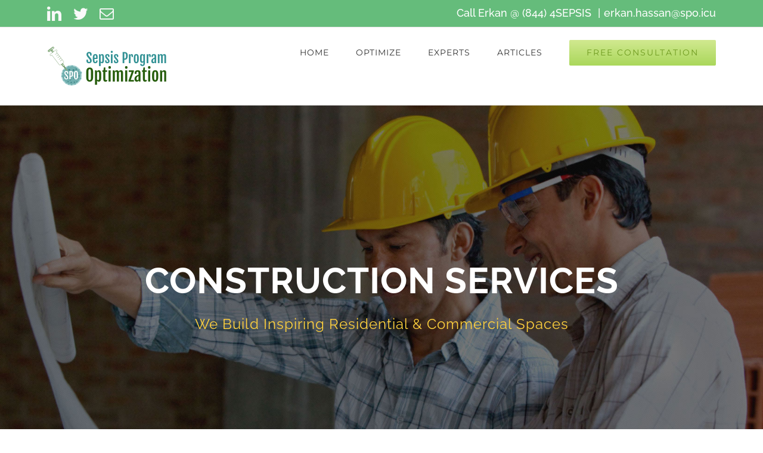

--- FILE ---
content_type: text/html; charset=UTF-8
request_url: https://sepsisprogramoptimization.com/services
body_size: 21677
content:
<!DOCTYPE html>
<html class="avada-html-layout-wide avada-html-header-position-top avada-is-100-percent-template" lang="en-US" prefix="og: http://ogp.me/ns# fb: http://ogp.me/ns/fb#">
<head>
	<meta http-equiv="X-UA-Compatible" content="IE=edge" />
	<meta http-equiv="Content-Type" content="text/html; charset=utf-8"/>
	<meta name="viewport" content="width=device-width, initial-scale=1" />
	<title>Services &#8211; Sepsis Program Optimization</title>
<meta name='robots' content='max-image-preview:large' />
<link rel="alternate" type="application/rss+xml" title="Sepsis Program Optimization &raquo; Feed" href="https://sepsisprogramoptimization.com/feed" />
<link rel="alternate" type="application/rss+xml" title="Sepsis Program Optimization &raquo; Comments Feed" href="https://sepsisprogramoptimization.com/comments/feed" />
		
		
		
				
		<meta property="og:title" content="Services"/>
		<meta property="og:type" content="article"/>
		<meta property="og:url" content="https://sepsisprogramoptimization.com/services"/>
		<meta property="og:site_name" content="Sepsis Program Optimization"/>
		<meta property="og:description" content="Do You Have A Construction Project We Can Help With?    Get a free quote    
Building Inspiring Spaces
At vero eos et accusamus et iusto odio dignissimos ducimus qui blanditiis praesentium voluptatum deleniti atque corrupti quos dolores et quas molestias excepturi sint occaecati"/>

									<meta property="og:image" content="http://sepsisprogramoptimization.com/wp-content/uploads/2019/12/SPO-Logo-v1.50-200-x-68.png"/>
							<style id='global-styles-inline-css' type='text/css'>
body{--wp--preset--color--black: #000000;--wp--preset--color--cyan-bluish-gray: #abb8c3;--wp--preset--color--white: #ffffff;--wp--preset--color--pale-pink: #f78da7;--wp--preset--color--vivid-red: #cf2e2e;--wp--preset--color--luminous-vivid-orange: #ff6900;--wp--preset--color--luminous-vivid-amber: #fcb900;--wp--preset--color--light-green-cyan: #7bdcb5;--wp--preset--color--vivid-green-cyan: #00d084;--wp--preset--color--pale-cyan-blue: #8ed1fc;--wp--preset--color--vivid-cyan-blue: #0693e3;--wp--preset--color--vivid-purple: #9b51e0;--wp--preset--gradient--vivid-cyan-blue-to-vivid-purple: linear-gradient(135deg,rgba(6,147,227,1) 0%,rgb(155,81,224) 100%);--wp--preset--gradient--light-green-cyan-to-vivid-green-cyan: linear-gradient(135deg,rgb(122,220,180) 0%,rgb(0,208,130) 100%);--wp--preset--gradient--luminous-vivid-amber-to-luminous-vivid-orange: linear-gradient(135deg,rgba(252,185,0,1) 0%,rgba(255,105,0,1) 100%);--wp--preset--gradient--luminous-vivid-orange-to-vivid-red: linear-gradient(135deg,rgba(255,105,0,1) 0%,rgb(207,46,46) 100%);--wp--preset--gradient--very-light-gray-to-cyan-bluish-gray: linear-gradient(135deg,rgb(238,238,238) 0%,rgb(169,184,195) 100%);--wp--preset--gradient--cool-to-warm-spectrum: linear-gradient(135deg,rgb(74,234,220) 0%,rgb(151,120,209) 20%,rgb(207,42,186) 40%,rgb(238,44,130) 60%,rgb(251,105,98) 80%,rgb(254,248,76) 100%);--wp--preset--gradient--blush-light-purple: linear-gradient(135deg,rgb(255,206,236) 0%,rgb(152,150,240) 100%);--wp--preset--gradient--blush-bordeaux: linear-gradient(135deg,rgb(254,205,165) 0%,rgb(254,45,45) 50%,rgb(107,0,62) 100%);--wp--preset--gradient--luminous-dusk: linear-gradient(135deg,rgb(255,203,112) 0%,rgb(199,81,192) 50%,rgb(65,88,208) 100%);--wp--preset--gradient--pale-ocean: linear-gradient(135deg,rgb(255,245,203) 0%,rgb(182,227,212) 50%,rgb(51,167,181) 100%);--wp--preset--gradient--electric-grass: linear-gradient(135deg,rgb(202,248,128) 0%,rgb(113,206,126) 100%);--wp--preset--gradient--midnight: linear-gradient(135deg,rgb(2,3,129) 0%,rgb(40,116,252) 100%);--wp--preset--duotone--dark-grayscale: url('#wp-duotone-dark-grayscale');--wp--preset--duotone--grayscale: url('#wp-duotone-grayscale');--wp--preset--duotone--purple-yellow: url('#wp-duotone-purple-yellow');--wp--preset--duotone--blue-red: url('#wp-duotone-blue-red');--wp--preset--duotone--midnight: url('#wp-duotone-midnight');--wp--preset--duotone--magenta-yellow: url('#wp-duotone-magenta-yellow');--wp--preset--duotone--purple-green: url('#wp-duotone-purple-green');--wp--preset--duotone--blue-orange: url('#wp-duotone-blue-orange');--wp--preset--font-size--small: 11.25px;--wp--preset--font-size--medium: 20px;--wp--preset--font-size--large: 22.5px;--wp--preset--font-size--x-large: 42px;--wp--preset--font-size--normal: 15px;--wp--preset--font-size--xlarge: 30px;--wp--preset--font-size--huge: 45px;}.has-black-color{color: var(--wp--preset--color--black) !important;}.has-cyan-bluish-gray-color{color: var(--wp--preset--color--cyan-bluish-gray) !important;}.has-white-color{color: var(--wp--preset--color--white) !important;}.has-pale-pink-color{color: var(--wp--preset--color--pale-pink) !important;}.has-vivid-red-color{color: var(--wp--preset--color--vivid-red) !important;}.has-luminous-vivid-orange-color{color: var(--wp--preset--color--luminous-vivid-orange) !important;}.has-luminous-vivid-amber-color{color: var(--wp--preset--color--luminous-vivid-amber) !important;}.has-light-green-cyan-color{color: var(--wp--preset--color--light-green-cyan) !important;}.has-vivid-green-cyan-color{color: var(--wp--preset--color--vivid-green-cyan) !important;}.has-pale-cyan-blue-color{color: var(--wp--preset--color--pale-cyan-blue) !important;}.has-vivid-cyan-blue-color{color: var(--wp--preset--color--vivid-cyan-blue) !important;}.has-vivid-purple-color{color: var(--wp--preset--color--vivid-purple) !important;}.has-black-background-color{background-color: var(--wp--preset--color--black) !important;}.has-cyan-bluish-gray-background-color{background-color: var(--wp--preset--color--cyan-bluish-gray) !important;}.has-white-background-color{background-color: var(--wp--preset--color--white) !important;}.has-pale-pink-background-color{background-color: var(--wp--preset--color--pale-pink) !important;}.has-vivid-red-background-color{background-color: var(--wp--preset--color--vivid-red) !important;}.has-luminous-vivid-orange-background-color{background-color: var(--wp--preset--color--luminous-vivid-orange) !important;}.has-luminous-vivid-amber-background-color{background-color: var(--wp--preset--color--luminous-vivid-amber) !important;}.has-light-green-cyan-background-color{background-color: var(--wp--preset--color--light-green-cyan) !important;}.has-vivid-green-cyan-background-color{background-color: var(--wp--preset--color--vivid-green-cyan) !important;}.has-pale-cyan-blue-background-color{background-color: var(--wp--preset--color--pale-cyan-blue) !important;}.has-vivid-cyan-blue-background-color{background-color: var(--wp--preset--color--vivid-cyan-blue) !important;}.has-vivid-purple-background-color{background-color: var(--wp--preset--color--vivid-purple) !important;}.has-black-border-color{border-color: var(--wp--preset--color--black) !important;}.has-cyan-bluish-gray-border-color{border-color: var(--wp--preset--color--cyan-bluish-gray) !important;}.has-white-border-color{border-color: var(--wp--preset--color--white) !important;}.has-pale-pink-border-color{border-color: var(--wp--preset--color--pale-pink) !important;}.has-vivid-red-border-color{border-color: var(--wp--preset--color--vivid-red) !important;}.has-luminous-vivid-orange-border-color{border-color: var(--wp--preset--color--luminous-vivid-orange) !important;}.has-luminous-vivid-amber-border-color{border-color: var(--wp--preset--color--luminous-vivid-amber) !important;}.has-light-green-cyan-border-color{border-color: var(--wp--preset--color--light-green-cyan) !important;}.has-vivid-green-cyan-border-color{border-color: var(--wp--preset--color--vivid-green-cyan) !important;}.has-pale-cyan-blue-border-color{border-color: var(--wp--preset--color--pale-cyan-blue) !important;}.has-vivid-cyan-blue-border-color{border-color: var(--wp--preset--color--vivid-cyan-blue) !important;}.has-vivid-purple-border-color{border-color: var(--wp--preset--color--vivid-purple) !important;}.has-vivid-cyan-blue-to-vivid-purple-gradient-background{background: var(--wp--preset--gradient--vivid-cyan-blue-to-vivid-purple) !important;}.has-light-green-cyan-to-vivid-green-cyan-gradient-background{background: var(--wp--preset--gradient--light-green-cyan-to-vivid-green-cyan) !important;}.has-luminous-vivid-amber-to-luminous-vivid-orange-gradient-background{background: var(--wp--preset--gradient--luminous-vivid-amber-to-luminous-vivid-orange) !important;}.has-luminous-vivid-orange-to-vivid-red-gradient-background{background: var(--wp--preset--gradient--luminous-vivid-orange-to-vivid-red) !important;}.has-very-light-gray-to-cyan-bluish-gray-gradient-background{background: var(--wp--preset--gradient--very-light-gray-to-cyan-bluish-gray) !important;}.has-cool-to-warm-spectrum-gradient-background{background: var(--wp--preset--gradient--cool-to-warm-spectrum) !important;}.has-blush-light-purple-gradient-background{background: var(--wp--preset--gradient--blush-light-purple) !important;}.has-blush-bordeaux-gradient-background{background: var(--wp--preset--gradient--blush-bordeaux) !important;}.has-luminous-dusk-gradient-background{background: var(--wp--preset--gradient--luminous-dusk) !important;}.has-pale-ocean-gradient-background{background: var(--wp--preset--gradient--pale-ocean) !important;}.has-electric-grass-gradient-background{background: var(--wp--preset--gradient--electric-grass) !important;}.has-midnight-gradient-background{background: var(--wp--preset--gradient--midnight) !important;}.has-small-font-size{font-size: var(--wp--preset--font-size--small) !important;}.has-medium-font-size{font-size: var(--wp--preset--font-size--medium) !important;}.has-large-font-size{font-size: var(--wp--preset--font-size--large) !important;}.has-x-large-font-size{font-size: var(--wp--preset--font-size--x-large) !important;}
</style>
<link rel='stylesheet' id='jquery-lazyloadxt-spinner-css-css'  href='//sepsisprogramoptimization.com/wp-content/plugins/a3-lazy-load/assets/css/jquery.lazyloadxt.spinner.css?ver=5.9.12' type='text/css' media='all' />
<link rel='stylesheet' id='fusion-dynamic-css-css'  href='https://sepsisprogramoptimization.com/wp-content/uploads/fusion-styles/c06f0dee841dce475c35d0e328c79373.min.css?ver=3.7.1' type='text/css' media='all' />
<script type='text/javascript' src='https://sepsisprogramoptimization.com/wp-content/plugins/1and1-wordpress-assistant/js/cookies.js?ver=5.9.12' id='1and1-wp-cookies-js'></script>
<script type='text/javascript' src='https://sepsisprogramoptimization.com/wp-includes/js/jquery/jquery.min.js?ver=3.6.0' id='jquery-core-js'></script>
<script type='text/javascript' src='https://sepsisprogramoptimization.com/wp-includes/js/jquery/jquery-migrate.min.js?ver=3.3.2' id='jquery-migrate-js'></script>
<script type='text/javascript' src='https://sepsisprogramoptimization.com/wp-content/plugins/revslider/public/assets/js/revolution.tools.min.js?ver=6.0' id='tp-tools-js'></script>
<script type='text/javascript' src='https://sepsisprogramoptimization.com/wp-content/plugins/revslider/public/assets/js/rs6.min.js?ver=6.1.5' id='revmin-js'></script>
<link rel="https://api.w.org/" href="https://sepsisprogramoptimization.com/wp-json/" /><link rel="alternate" type="application/json" href="https://sepsisprogramoptimization.com/wp-json/wp/v2/pages/1189" /><link rel="EditURI" type="application/rsd+xml" title="RSD" href="https://sepsisprogramoptimization.com/xmlrpc.php?rsd" />
<link rel="wlwmanifest" type="application/wlwmanifest+xml" href="https://sepsisprogramoptimization.com/wp-includes/wlwmanifest.xml" /> 
<meta name="generator" content="WordPress 5.9.12" />
<link rel="canonical" href="https://sepsisprogramoptimization.com/services" />
<link rel='shortlink' href='https://sepsisprogramoptimization.com/?p=1189' />
<link rel="alternate" type="application/json+oembed" href="https://sepsisprogramoptimization.com/wp-json/oembed/1.0/embed?url=https%3A%2F%2Fsepsisprogramoptimization.com%2Fservices" />
<link rel="alternate" type="text/xml+oembed" href="https://sepsisprogramoptimization.com/wp-json/oembed/1.0/embed?url=https%3A%2F%2Fsepsisprogramoptimization.com%2Fservices&#038;format=xml" />
<style type="text/css" id="css-fb-visibility">@media screen and (max-width: 640px){.fusion-no-small-visibility{display:none !important;}body:not(.fusion-builder-ui-wireframe) .sm-text-align-center{text-align:center !important;}body:not(.fusion-builder-ui-wireframe) .sm-text-align-left{text-align:left !important;}body:not(.fusion-builder-ui-wireframe) .sm-text-align-right{text-align:right !important;}body:not(.fusion-builder-ui-wireframe) .sm-flex-align-center{justify-content:center !important;}body:not(.fusion-builder-ui-wireframe) .sm-flex-align-flex-start{justify-content:flex-start !important;}body:not(.fusion-builder-ui-wireframe) .sm-flex-align-flex-end{justify-content:flex-end !important;}body:not(.fusion-builder-ui-wireframe) .sm-mx-auto{margin-left:auto !important;margin-right:auto !important;}body:not(.fusion-builder-ui-wireframe) .sm-ml-auto{margin-left:auto !important;}body:not(.fusion-builder-ui-wireframe) .sm-mr-auto{margin-right:auto !important;}body:not(.fusion-builder-ui-wireframe) .fusion-absolute-position-small{position:absolute;top:auto;width:100%;}}@media screen and (min-width: 641px) and (max-width: 1024px){.fusion-no-medium-visibility{display:none !important;}body:not(.fusion-builder-ui-wireframe) .md-text-align-center{text-align:center !important;}body:not(.fusion-builder-ui-wireframe) .md-text-align-left{text-align:left !important;}body:not(.fusion-builder-ui-wireframe) .md-text-align-right{text-align:right !important;}body:not(.fusion-builder-ui-wireframe) .md-flex-align-center{justify-content:center !important;}body:not(.fusion-builder-ui-wireframe) .md-flex-align-flex-start{justify-content:flex-start !important;}body:not(.fusion-builder-ui-wireframe) .md-flex-align-flex-end{justify-content:flex-end !important;}body:not(.fusion-builder-ui-wireframe) .md-mx-auto{margin-left:auto !important;margin-right:auto !important;}body:not(.fusion-builder-ui-wireframe) .md-ml-auto{margin-left:auto !important;}body:not(.fusion-builder-ui-wireframe) .md-mr-auto{margin-right:auto !important;}body:not(.fusion-builder-ui-wireframe) .fusion-absolute-position-medium{position:absolute;top:auto;width:100%;}}@media screen and (min-width: 1025px){.fusion-no-large-visibility{display:none !important;}body:not(.fusion-builder-ui-wireframe) .lg-text-align-center{text-align:center !important;}body:not(.fusion-builder-ui-wireframe) .lg-text-align-left{text-align:left !important;}body:not(.fusion-builder-ui-wireframe) .lg-text-align-right{text-align:right !important;}body:not(.fusion-builder-ui-wireframe) .lg-flex-align-center{justify-content:center !important;}body:not(.fusion-builder-ui-wireframe) .lg-flex-align-flex-start{justify-content:flex-start !important;}body:not(.fusion-builder-ui-wireframe) .lg-flex-align-flex-end{justify-content:flex-end !important;}body:not(.fusion-builder-ui-wireframe) .lg-mx-auto{margin-left:auto !important;margin-right:auto !important;}body:not(.fusion-builder-ui-wireframe) .lg-ml-auto{margin-left:auto !important;}body:not(.fusion-builder-ui-wireframe) .lg-mr-auto{margin-right:auto !important;}body:not(.fusion-builder-ui-wireframe) .fusion-absolute-position-large{position:absolute;top:auto;width:100%;}}</style><style type="text/css">.recentcomments a{display:inline !important;padding:0 !important;margin:0 !important;}</style><style type="text/css">.broken_link, a.broken_link {
	text-decoration: line-through;
}</style><meta name="generator" content="Powered by Slider Revolution 6.1.5 - responsive, Mobile-Friendly Slider Plugin for WordPress with comfortable drag and drop interface." />
<link rel="icon" href="https://sepsisprogramoptimization.com/wp-content/uploads/2019/12/cropped-bacteria-32x32.png" sizes="32x32" />
<link rel="icon" href="https://sepsisprogramoptimization.com/wp-content/uploads/2019/12/cropped-bacteria-192x192.png" sizes="192x192" />
<link rel="apple-touch-icon" href="https://sepsisprogramoptimization.com/wp-content/uploads/2019/12/cropped-bacteria-180x180.png" />
<meta name="msapplication-TileImage" content="https://sepsisprogramoptimization.com/wp-content/uploads/2019/12/cropped-bacteria-270x270.png" />
<script type="text/javascript">function setREVStartSize(t){try{var h,e=document.getElementById(t.c).parentNode.offsetWidth;if(e=0===e||isNaN(e)?window.innerWidth:e,t.tabw=void 0===t.tabw?0:parseInt(t.tabw),t.thumbw=void 0===t.thumbw?0:parseInt(t.thumbw),t.tabh=void 0===t.tabh?0:parseInt(t.tabh),t.thumbh=void 0===t.thumbh?0:parseInt(t.thumbh),t.tabhide=void 0===t.tabhide?0:parseInt(t.tabhide),t.thumbhide=void 0===t.thumbhide?0:parseInt(t.thumbhide),t.mh=void 0===t.mh||""==t.mh||"auto"===t.mh?0:parseInt(t.mh,0),"fullscreen"===t.layout||"fullscreen"===t.l)h=Math.max(t.mh,window.innerHeight);else{for(var i in t.gw=Array.isArray(t.gw)?t.gw:[t.gw],t.rl)void 0!==t.gw[i]&&0!==t.gw[i]||(t.gw[i]=t.gw[i-1]);for(var i in t.gh=void 0===t.el||""===t.el||Array.isArray(t.el)&&0==t.el.length?t.gh:t.el,t.gh=Array.isArray(t.gh)?t.gh:[t.gh],t.rl)void 0!==t.gh[i]&&0!==t.gh[i]||(t.gh[i]=t.gh[i-1]);var r,a=new Array(t.rl.length),n=0;for(var i in t.tabw=t.tabhide>=e?0:t.tabw,t.thumbw=t.thumbhide>=e?0:t.thumbw,t.tabh=t.tabhide>=e?0:t.tabh,t.thumbh=t.thumbhide>=e?0:t.thumbh,t.rl)a[i]=t.rl[i]<window.innerWidth?0:t.rl[i];for(var i in r=a[0],a)r>a[i]&&0<a[i]&&(r=a[i],n=i);var d=e>t.gw[n]+t.tabw+t.thumbw?1:(e-(t.tabw+t.thumbw))/t.gw[n];h=t.gh[n]*d+(t.tabh+t.thumbh)}void 0===window.rs_init_css&&(window.rs_init_css=document.head.appendChild(document.createElement("style"))),document.getElementById(t.c).height=h,window.rs_init_css.innerHTML+="#"+t.c+"_wrapper { height: "+h+"px }"}catch(t){console.log("Failure at Presize of Slider:"+t)}};</script>
		<script type="text/javascript">
			var doc = document.documentElement;
			doc.setAttribute( 'data-useragent', navigator.userAgent );
		</script>
		<!-- Global site tag (gtag.js) - Google Analytics -->
<script async src="https://www.googletagmanager.com/gtag/js?id=UA-156268020-1"></script>
<script>
  window.dataLayer = window.dataLayer || [];
  function gtag(){dataLayer.push(arguments);}
  gtag('js', new Date());

  gtag('config', 'UA-156268020-1');
</script>

	</head>

<body class="page-template page-template-100-width page-template-100-width-php page page-id-1189 fusion-image-hovers fusion-pagination-sizing fusion-button_type-flat fusion-button_span-no fusion-button_gradient-linear avada-image-rollover-circle-yes avada-image-rollover-yes avada-image-rollover-direction-center_vertical fusion-has-button-gradient fusion-body ltr fusion-sticky-header no-tablet-sticky-header no-mobile-sticky-header avada-has-rev-slider-styles fusion-disable-outline fusion-sub-menu-fade mobile-logo-pos-left layout-wide-mode avada-has-boxed-modal-shadow-none layout-scroll-offset-full avada-has-zero-margin-offset-top fusion-top-header menu-text-align-center mobile-menu-design-modern fusion-show-pagination-text fusion-header-layout-v3 avada-responsive avada-footer-fx-none avada-menu-highlight-style-arrow fusion-search-form-classic fusion-main-menu-search-overlay fusion-avatar-square avada-dropdown-styles avada-blog-layout-large avada-blog-archive-layout-grid avada-header-shadow-no avada-menu-icon-position-left avada-has-megamenu-shadow avada-has-mainmenu-dropdown-divider avada-has-header-100-width avada-has-pagetitle-bg-full avada-has-100-footer avada-has-breadcrumb-mobile-hidden avada-has-titlebar-hide avada-social-full-transparent avada-has-pagination-padding avada-flyout-menu-direction-fade avada-ec-views-v1" >
	<svg xmlns="http://www.w3.org/2000/svg" viewBox="0 0 0 0" width="0" height="0" focusable="false" role="none" style="visibility: hidden; position: absolute; left: -9999px; overflow: hidden;" ><defs><filter id="wp-duotone-dark-grayscale"><feColorMatrix color-interpolation-filters="sRGB" type="matrix" values=" .299 .587 .114 0 0 .299 .587 .114 0 0 .299 .587 .114 0 0 .299 .587 .114 0 0 " /><feComponentTransfer color-interpolation-filters="sRGB" ><feFuncR type="table" tableValues="0 0.49803921568627" /><feFuncG type="table" tableValues="0 0.49803921568627" /><feFuncB type="table" tableValues="0 0.49803921568627" /><feFuncA type="table" tableValues="1 1" /></feComponentTransfer><feComposite in2="SourceGraphic" operator="in" /></filter></defs></svg><svg xmlns="http://www.w3.org/2000/svg" viewBox="0 0 0 0" width="0" height="0" focusable="false" role="none" style="visibility: hidden; position: absolute; left: -9999px; overflow: hidden;" ><defs><filter id="wp-duotone-grayscale"><feColorMatrix color-interpolation-filters="sRGB" type="matrix" values=" .299 .587 .114 0 0 .299 .587 .114 0 0 .299 .587 .114 0 0 .299 .587 .114 0 0 " /><feComponentTransfer color-interpolation-filters="sRGB" ><feFuncR type="table" tableValues="0 1" /><feFuncG type="table" tableValues="0 1" /><feFuncB type="table" tableValues="0 1" /><feFuncA type="table" tableValues="1 1" /></feComponentTransfer><feComposite in2="SourceGraphic" operator="in" /></filter></defs></svg><svg xmlns="http://www.w3.org/2000/svg" viewBox="0 0 0 0" width="0" height="0" focusable="false" role="none" style="visibility: hidden; position: absolute; left: -9999px; overflow: hidden;" ><defs><filter id="wp-duotone-purple-yellow"><feColorMatrix color-interpolation-filters="sRGB" type="matrix" values=" .299 .587 .114 0 0 .299 .587 .114 0 0 .299 .587 .114 0 0 .299 .587 .114 0 0 " /><feComponentTransfer color-interpolation-filters="sRGB" ><feFuncR type="table" tableValues="0.54901960784314 0.98823529411765" /><feFuncG type="table" tableValues="0 1" /><feFuncB type="table" tableValues="0.71764705882353 0.25490196078431" /><feFuncA type="table" tableValues="1 1" /></feComponentTransfer><feComposite in2="SourceGraphic" operator="in" /></filter></defs></svg><svg xmlns="http://www.w3.org/2000/svg" viewBox="0 0 0 0" width="0" height="0" focusable="false" role="none" style="visibility: hidden; position: absolute; left: -9999px; overflow: hidden;" ><defs><filter id="wp-duotone-blue-red"><feColorMatrix color-interpolation-filters="sRGB" type="matrix" values=" .299 .587 .114 0 0 .299 .587 .114 0 0 .299 .587 .114 0 0 .299 .587 .114 0 0 " /><feComponentTransfer color-interpolation-filters="sRGB" ><feFuncR type="table" tableValues="0 1" /><feFuncG type="table" tableValues="0 0.27843137254902" /><feFuncB type="table" tableValues="0.5921568627451 0.27843137254902" /><feFuncA type="table" tableValues="1 1" /></feComponentTransfer><feComposite in2="SourceGraphic" operator="in" /></filter></defs></svg><svg xmlns="http://www.w3.org/2000/svg" viewBox="0 0 0 0" width="0" height="0" focusable="false" role="none" style="visibility: hidden; position: absolute; left: -9999px; overflow: hidden;" ><defs><filter id="wp-duotone-midnight"><feColorMatrix color-interpolation-filters="sRGB" type="matrix" values=" .299 .587 .114 0 0 .299 .587 .114 0 0 .299 .587 .114 0 0 .299 .587 .114 0 0 " /><feComponentTransfer color-interpolation-filters="sRGB" ><feFuncR type="table" tableValues="0 0" /><feFuncG type="table" tableValues="0 0.64705882352941" /><feFuncB type="table" tableValues="0 1" /><feFuncA type="table" tableValues="1 1" /></feComponentTransfer><feComposite in2="SourceGraphic" operator="in" /></filter></defs></svg><svg xmlns="http://www.w3.org/2000/svg" viewBox="0 0 0 0" width="0" height="0" focusable="false" role="none" style="visibility: hidden; position: absolute; left: -9999px; overflow: hidden;" ><defs><filter id="wp-duotone-magenta-yellow"><feColorMatrix color-interpolation-filters="sRGB" type="matrix" values=" .299 .587 .114 0 0 .299 .587 .114 0 0 .299 .587 .114 0 0 .299 .587 .114 0 0 " /><feComponentTransfer color-interpolation-filters="sRGB" ><feFuncR type="table" tableValues="0.78039215686275 1" /><feFuncG type="table" tableValues="0 0.94901960784314" /><feFuncB type="table" tableValues="0.35294117647059 0.47058823529412" /><feFuncA type="table" tableValues="1 1" /></feComponentTransfer><feComposite in2="SourceGraphic" operator="in" /></filter></defs></svg><svg xmlns="http://www.w3.org/2000/svg" viewBox="0 0 0 0" width="0" height="0" focusable="false" role="none" style="visibility: hidden; position: absolute; left: -9999px; overflow: hidden;" ><defs><filter id="wp-duotone-purple-green"><feColorMatrix color-interpolation-filters="sRGB" type="matrix" values=" .299 .587 .114 0 0 .299 .587 .114 0 0 .299 .587 .114 0 0 .299 .587 .114 0 0 " /><feComponentTransfer color-interpolation-filters="sRGB" ><feFuncR type="table" tableValues="0.65098039215686 0.40392156862745" /><feFuncG type="table" tableValues="0 1" /><feFuncB type="table" tableValues="0.44705882352941 0.4" /><feFuncA type="table" tableValues="1 1" /></feComponentTransfer><feComposite in2="SourceGraphic" operator="in" /></filter></defs></svg><svg xmlns="http://www.w3.org/2000/svg" viewBox="0 0 0 0" width="0" height="0" focusable="false" role="none" style="visibility: hidden; position: absolute; left: -9999px; overflow: hidden;" ><defs><filter id="wp-duotone-blue-orange"><feColorMatrix color-interpolation-filters="sRGB" type="matrix" values=" .299 .587 .114 0 0 .299 .587 .114 0 0 .299 .587 .114 0 0 .299 .587 .114 0 0 " /><feComponentTransfer color-interpolation-filters="sRGB" ><feFuncR type="table" tableValues="0.098039215686275 1" /><feFuncG type="table" tableValues="0 0.66274509803922" /><feFuncB type="table" tableValues="0.84705882352941 0.41960784313725" /><feFuncA type="table" tableValues="1 1" /></feComponentTransfer><feComposite in2="SourceGraphic" operator="in" /></filter></defs></svg>	<a class="skip-link screen-reader-text" href="#content">Skip to content</a>

	<div id="boxed-wrapper">
		<div class="fusion-sides-frame"></div>
		<div id="wrapper" class="fusion-wrapper">
			<div id="home" style="position:relative;top:-1px;"></div>
			
				
			<header class="fusion-header-wrapper">
				<div class="fusion-header-v3 fusion-logo-alignment fusion-logo-left fusion-sticky-menu- fusion-sticky-logo-1 fusion-mobile-logo-1  fusion-mobile-menu-design-modern">
					
<div class="fusion-secondary-header">
	<div class="fusion-row">
					<div class="fusion-alignleft">
				<div class="fusion-social-links-header"><div class="fusion-social-networks"><div class="fusion-social-networks-wrapper"><a  class="fusion-social-network-icon fusion-tooltip fusion-linkedin awb-icon-linkedin" style data-placement="bottom" data-title="LinkedIn" data-toggle="tooltip" title="LinkedIn" href="https://www.linkedin.com/company/spo-icu" target="_blank" rel="noopener noreferrer"><span class="screen-reader-text">LinkedIn</span></a><a  class="fusion-social-network-icon fusion-tooltip fusion-twitter awb-icon-twitter" style data-placement="bottom" data-title="Twitter" data-toggle="tooltip" title="Twitter" href="https://twitter.com/SepsisPgmOpt" target="_blank" rel="noopener noreferrer"><span class="screen-reader-text">Twitter</span></a><a  class="fusion-social-network-icon fusion-tooltip fusion-mail awb-icon-mail" style data-placement="bottom" data-title="Email" data-toggle="tooltip" title="Email" href="mailto:Pharm&#068;&#064;Sep&#115;is&#080;&#114;&#111;g&#114;&#097;m&#079;&#112;&#116;i&#109;&#105;z&#097;t&#105;&#111;n&#046;co&#109;" target="_self" rel="noopener noreferrer"><span class="screen-reader-text">Email</span></a></div></div></div>			</div>
							<div class="fusion-alignright">
				<div class="fusion-contact-info"><span class="fusion-contact-info-phone-number">Call Erkan @ (844) 4SEPSIS <span style="font-size:15px;"></span></span><span class="fusion-header-separator">|</span><span class="fusion-contact-info-email-address"><a href="mailto:e&#114;kan.&#104;&#97;s&#115;&#97;&#110;&#64;&#115;&#112;o.&#105;&#99;&#117;">e&#114;kan.&#104;&#97;s&#115;&#97;&#110;&#64;&#115;&#112;o.&#105;&#99;&#117;</a></span></div>			</div>
			</div>
</div>
<div class="fusion-header-sticky-height"></div>
<div class="fusion-header">
	<div class="fusion-row">
					<div class="fusion-logo" data-margin-top="31px" data-margin-bottom="31px" data-margin-left="0px" data-margin-right="0px">
			<a class="fusion-logo-link"  href="https://sepsisprogramoptimization.com/" >

						<!-- standard logo -->
			<img src="https://sepsisprogramoptimization.com/wp-content/uploads/2019/12/SPO-Logo-v1.50-200-x-68.png" srcset="https://sepsisprogramoptimization.com/wp-content/uploads/2019/12/SPO-Logo-v1.50-200-x-68.png 1x, https://sepsisprogramoptimization.com/wp-content/uploads/2019/12/SPO-Logo-v1.50-400-x-136.png 2x" width="201" height="68" style="max-height:68px;height:auto;" alt="Sepsis Program Optimization Logo" data-retina_logo_url="https://sepsisprogramoptimization.com/wp-content/uploads/2019/12/SPO-Logo-v1.50-400-x-136.png" class="fusion-standard-logo" />

											<!-- mobile logo -->
				<img src="https://sepsisprogramoptimization.com/wp-content/uploads/2019/12/SPO-Logo-v1.50-200-x-68.png" srcset="https://sepsisprogramoptimization.com/wp-content/uploads/2019/12/SPO-Logo-v1.50-200-x-68.png 1x, https://sepsisprogramoptimization.com/wp-content/uploads/2019/12/SPO-Logo-v1.50-400-x-136.png 2x" width="201" height="68" style="max-height:68px;height:auto;" alt="Sepsis Program Optimization Logo" data-retina_logo_url="https://sepsisprogramoptimization.com/wp-content/uploads/2019/12/SPO-Logo-v1.50-400-x-136.png" class="fusion-mobile-logo" />
			
											<!-- sticky header logo -->
				<img src="https://sepsisprogramoptimization.com/wp-content/uploads/2019/12/SPO-Logo-v1.50-200-x-68.png" srcset="https://sepsisprogramoptimization.com/wp-content/uploads/2019/12/SPO-Logo-v1.50-200-x-68.png 1x, https://sepsisprogramoptimization.com/wp-content/uploads/2019/12/SPO-Logo-v1.50-400-x-136.png 2x" width="201" height="68" style="max-height:68px;height:auto;" alt="Sepsis Program Optimization Logo" data-retina_logo_url="https://sepsisprogramoptimization.com/wp-content/uploads/2019/12/SPO-Logo-v1.50-400-x-136.png" class="fusion-sticky-logo" />
					</a>
		</div>		<nav class="fusion-main-menu" aria-label="Main Menu"><div class="fusion-overlay-search">		<form role="search" class="searchform fusion-search-form  fusion-search-form-classic" method="get" action="https://sepsisprogramoptimization.com/">
			<div class="fusion-search-form-content">

				
				<div class="fusion-search-field search-field">
					<label><span class="screen-reader-text">Search for:</span>
													<input type="search" value="" name="s" class="s" placeholder="Search..." required aria-required="true" aria-label="Search..."/>
											</label>
				</div>
				<div class="fusion-search-button search-button">
					<input type="submit" class="fusion-search-submit searchsubmit" aria-label="Search" value="&#xf002;" />
									</div>

				
			</div>


			
		</form>
		<div class="fusion-search-spacer"></div><a href="#" role="button" aria-label="Close Search" class="fusion-close-search"></a></div><ul id="menu-construction-main-menu" class="fusion-menu"><li  id="menu-item-1326"  class="menu-item menu-item-type-custom menu-item-object-custom menu-item-1326"  data-item-id="1326"><a  href="/#" class="fusion-arrow-highlight"><span class="menu-text">HOME<span class="fusion-arrow-svg"><svg height="12px" width="23px">
					<path d="M0 0 L11.5 12 L23 0 Z" fill="#ffffff" class="header_border_color_stroke" stroke-width="1"/>
					</svg></span></span></a></li><li  id="menu-item-1253"  class="menu-item menu-item-type-custom menu-item-object-custom menu-item-1253"  data-item-id="1253"><a  href="/#optimize" class="fusion-arrow-highlight"><span class="menu-text">OPTIMIZE<span class="fusion-arrow-svg"><svg height="12px" width="23px">
					<path d="M0 0 L11.5 12 L23 0 Z" fill="#ffffff" class="header_border_color_stroke" stroke-width="1"/>
					</svg></span></span></a></li><li  id="menu-item-1321"  class="menu-item menu-item-type-custom menu-item-object-custom menu-item-1321"  data-item-id="1321"><a  href="/#your-experts" class="fusion-arrow-highlight"><span class="menu-text">EXPERTS<span class="fusion-arrow-svg"><svg height="12px" width="23px">
					<path d="M0 0 L11.5 12 L23 0 Z" fill="#ffffff" class="header_border_color_stroke" stroke-width="1"/>
					</svg></span></span></a></li><li  id="menu-item-1361"  class="menu-item menu-item-type-post_type menu-item-object-page menu-item-1361"  data-item-id="1361"><a  href="https://sepsisprogramoptimization.com/articles" class="fusion-arrow-highlight"><span class="menu-text">ARTICLES<span class="fusion-arrow-svg"><svg height="12px" width="23px">
					<path d="M0 0 L11.5 12 L23 0 Z" fill="#ffffff" class="header_border_color_stroke" stroke-width="1"/>
					</svg></span></span></a></li><li  id="menu-item-1324"  class="menu-item menu-item-type-custom menu-item-object-custom menu-item-1324 fusion-menu-item-button"  data-item-id="1324"><a  href="#get-in-touch" class="fusion-arrow-highlight"><span class="menu-text fusion-button button-default button-large">FREE CONSULTATION</span></a></li></ul></nav>	<div class="fusion-mobile-menu-icons">
							<a href="#" class="fusion-icon awb-icon-bars" aria-label="Toggle mobile menu" aria-expanded="false"></a>
		
		
		
			</div>

<nav class="fusion-mobile-nav-holder fusion-mobile-menu-text-align-left" aria-label="Main Menu Mobile"></nav>

					</div>
</div>
				</div>
				<div class="fusion-clearfix"></div>
			</header>
							
						<div id="sliders-container" class="fusion-slider-visibility">
			<div id="fusion-slider-21" data-id="21" class="fusion-slider-container fusion-slider-1189 full-width-slider-container" style="height:800px;max-width:100%;">
	<style type="text/css">
		#fusion-slider-21 .flex-direction-nav a {width:63px;height:63px;line-height:63px;font-size:25px;}	</style>
	<div class="fusion-slider-loading">Loading...</div>
		<div class="tfs-slider flexslider main-flex full-width-slider" style="max-width:100%;--typography_sensitivity:1.0;" data-slider_width="100%" data-slider_height="800px" data-full_screen="0" data-parallax="0" data-nav_arrows="0" data-pagination_circles="0" data-autoplay="0" data-loop="0" data-animation="fade" data-slideshow_speed="7000" data-animation_speed="600" data-typo_sensitivity="1.0" data-typo_factor="1.5" data-nav_box_width="63px" data-nav_box_height="63px" data-nav_arrow_size="25px" data-orderby="date" data-order="DESC" data-slider_indicator="" data-slider_indicator_color="#ffffff" >
		<ul class="slides" style="max-width:100%;">
															<li class="slide-id-1060" data-mute="yes" data-loop="yes" data-autoplay="yes">
					<div class="slide-content-container slide-content-center" style="display: none;">
						<div class="slide-content" style="">
															<div class="heading ">
									<div class="fusion-title-sc-wrapper" style="">
										<style type="text/css"></style><div class="fusion-title title fusion-title-1 fusion-sep-none fusion-title-center fusion-title-text fusion-title-size-two" style="font-size:60px;margin-top:0px;margin-right:0px;margin-bottom:0px;margin-left:0px;"><h2 class="title-heading-center fusion-responsive-typography-calculated" style="margin:0;font-size:1em;color:#fff;--fontSize:60;line-height:1.33;"><strong>CONSTRUCTION SERVICES</strong></h2></div>									</div>
								</div>
																						<div class="caption ">
									<div class="fusion-title-sc-wrapper" style="">
										<style type="text/css"></style><div class="fusion-title title fusion-title-2 fusion-sep-none fusion-title-center fusion-title-text fusion-title-size-three" style="font-size:24px;margin-top:0px;margin-right:0px;margin-bottom:0px;margin-left:0px;"><h3 class="title-heading-center fusion-responsive-typography-calculated" style="margin:0;font-size:1em;color:#fed03d;--fontSize:24;line-height:1.58;">We Build Inspiring Residential & Commercial Spaces</h3></div>									</div>
								</div>
																				</div>
					</div>
																<a href="https://themeforest.net/item/avada-responsive-multipurpose-theme/2833226?ref=ThemeFusion" class="overlay-link" target="_blank" rel="noopener noreferrer" aria-label="Services"></a>
																				<div class="background background-image" style="background-image: url(https://sepsisprogramoptimization.com/wp-content/uploads/2019/12/310.jpg);max-width:100%;height:800px;filter: progid:DXImageTransform.Microsoft.AlphaImageLoader(src='https://sepsisprogramoptimization.com/wp-content/uploads/2019/12/310.jpg', sizingMethod='scale');" data-imgwidth="2000">
																							</div>
				</li>
					</ul>
	</div>
</div>
		</div>
				
				
			
			
						<main id="main" class="clearfix width-100">
				<div class="fusion-row" style="max-width:100%;">
<section id="content" class="full-width">
					<div id="post-1189" class="post-1189 page type-page status-publish hentry">
			<span class="entry-title rich-snippet-hidden">Services</span><span class="vcard rich-snippet-hidden"><span class="fn"><a href="https://sepsisprogramoptimization.com/author/spo-admin" title="Posts by spo-admin" rel="author">spo-admin</a></span></span><span class="updated rich-snippet-hidden">2019-12-26T02:31:00+00:00</span>						<div class="post-content">
				<div class="fusion-fullwidth fullwidth-box fusion-builder-row-1 nonhundred-percent-fullwidth non-hundred-percent-height-scrolling" style="background-color: #fed03d;background-position: left top;background-repeat: no-repeat;padding-top:50px;padding-right:30px;padding-bottom:50px;padding-left:30px;margin-bottom: 0px;margin-top: 0px;border-width: 0px 0px 0px 0px;border-color:#eae9e9;border-style:solid;" ><div class="fusion-builder-row fusion-row"><div class="fusion-layout-column fusion_builder_column fusion-builder-column-0 fusion_builder_column_1_1 1_1 fusion-one-full fusion-column-first fusion-column-last" style="margin-top:0px;margin-bottom:0px;"><div class="fusion-column-wrapper fusion-flex-column-wrapper-legacy" style="background-position:left top;background-repeat:no-repeat;-webkit-background-size:cover;-moz-background-size:cover;-o-background-size:cover;background-size:cover;padding: 0px 0px 0px 0px;"><div class="fusion-text fusion-text-1"><h2 style="font-weight: 300; text-align: center;">Do You Have A Construction Project We Can Help With?</h2>
</div><div class="fusion-clearfix"></div></div></div></div></div><div class="fusion-fullwidth fullwidth-box fusion-builder-row-2 nonhundred-percent-fullwidth non-hundred-percent-height-scrolling" style="background-color: #ffffff;background-position: left top;background-repeat: no-repeat;padding-top:0px;padding-right:30px;padding-bottom:20px;padding-left:30px;margin-bottom: 0px;margin-top: 0px;border-width: 0px 0px 0px 0px;border-color:#eae9e9;border-style:solid;" ><div class="fusion-builder-row fusion-row"><div class="fusion-layout-column fusion_builder_column fusion-builder-column-1 fusion_builder_column_1_1 1_1 fusion-one-full fusion-column-first fusion-column-last" style="margin-top:-22px;margin-bottom:0px;"><div class="fusion-column-wrapper fusion-flex-column-wrapper-legacy" style="background-position:left top;background-repeat:no-repeat;-webkit-background-size:cover;-moz-background-size:cover;-o-background-size:cover;background-size:cover;padding: 0px 0px 0px 0px;"><div class="fusion-aligncenter"><style>.fusion-body .fusion-button.button-1 .fusion-button-text,.fusion-body .fusion-button.button-1 i{color:#ffffff;}.fusion-body .fusion-button.button-1{border-color:#ffffff;border-width:2px 2px 2px 2px;border-radius:2px 2px 2px 2px;background:#333333;}.fusion-body .fusion-button.button-1:hover .fusion-button-text,.fusion-body .fusion-button.button-1:hover i,.fusion-body .fusion-button.button-1:focus .fusion-button-text,.fusion-body .fusion-button.button-1:focus i,.fusion-body .fusion-button.button-1:active .fusion-button-text,.fusion-body .fusion-button.button-1:active i{color:#333333;}.fusion-body .fusion-button.button-1:hover,.fusion-body .fusion-button.button-1:active,.fusion-body .fusion-button.button-1:focus{border-color:#333333;border-width:2px 2px 2px 2px;background:#ffffff;}</style><a class="fusion-button button-flat fusion-button-default-size button-custom button-1 fusion-button-default-span fusion-button-default-type" target="_self" href="http://sepsisprogramoptimization.com/get-quote/"><span class="fusion-button-text">Get a free quote</span></a></div><div class="fusion-clearfix"></div></div></div></div></div><div class="fusion-fullwidth fullwidth-box fusion-builder-row-3 nonhundred-percent-fullwidth non-hundred-percent-height-scrolling" style="background-color: #ffffff;background-position: left top;background-repeat: no-repeat;padding-top:3%;padding-right:30px;padding-bottom:2%;padding-left:30px;margin-bottom: 0px;margin-top: 0px;border-width: 0px 0px 0px 0px;border-color:#eae9e9;border-style:solid;" ><div class="fusion-builder-row fusion-row"><div class="fusion-layout-column fusion_builder_column fusion-builder-column-2 fusion_builder_column_1_1 1_1 fusion-one-full fusion-column-first fusion-column-last" style="margin-top:50px;margin-bottom:25px;"><div class="fusion-column-wrapper fusion-flex-column-wrapper-legacy" style="background-position:left top;background-repeat:no-repeat;-webkit-background-size:cover;-moz-background-size:cover;-o-background-size:cover;background-size:cover;padding: 0px 0px 0px 0px;"><div class="fusion-tabs fusion-tabs-1 clean vertical-tabs icon-position-left"><style type="text/css">#wrapper .fusion-tabs.fusion-tabs-1.clean .nav-tabs li a.tab-link{border-color:rgba(245,245,245,0);}.fusion-tabs.fusion-tabs-1 .nav-tabs li a.tab-link{background-color:#f5f5f5;}.fusion-tabs.fusion-tabs-1 .nav-tabs li.active a.tab-link,.fusion-tabs.fusion-tabs-1 .nav-tabs li.active a.tab-link:hover,.fusion-tabs.fusion-tabs-1 .nav-tabs li.active a.tab-link:focus{background-color:#fed03d;}.fusion-tabs.fusion-tabs-1 .nav-tabs li a:hover{background-color:#fed03d;border-top-color:#fed03d;}.fusion-tabs.fusion-tabs-1 .tab-pane{background-color:#fed03d;}.fusion-tabs.fusion-tabs-1 .nav,.fusion-tabs.fusion-tabs-1 .nav-tabs,.fusion-tabs.fusion-tabs-1 .tab-content .tab-pane{border-color:rgba(245,245,245,0);}</style><div class="nav"><ul class="nav-tabs" role="tablist"><li class="active" role="presentation"><a class="tab-link" data-toggle="tab" role="tab" aria-controls="tab-d0b5fc7dbeb93ea5993" aria-selected="true" id="fusion-tab-servicesoverview" href="#tab-d0b5fc7dbeb93ea5993"><h4 class="fusion-tab-heading">Services Overview</h4></a></li><li role="presentation"><a class="tab-link" data-toggle="tab" role="tab" aria-controls="tab-3034701cf18191202ea" aria-selected="false" tabindex="-1" id="fusion-tab-newhomes" href="#tab-3034701cf18191202ea"><h4 class="fusion-tab-heading">New Homes</h4></a></li><li role="presentation"><a class="tab-link" data-toggle="tab" role="tab" aria-controls="tab-7f3417094dc85a44051" aria-selected="false" tabindex="-1" id="fusion-tab-completerenovations" href="#tab-7f3417094dc85a44051"><h4 class="fusion-tab-heading">Complete Renovations</h4></a></li><li role="presentation"><a class="tab-link" data-toggle="tab" role="tab" aria-controls="tab-126646585e80b77f0b3" aria-selected="false" tabindex="-1" id="fusion-tab-commercialprojects" href="#tab-126646585e80b77f0b3"><h4 class="fusion-tab-heading">Commercial Projects</h4></a></li><li role="presentation"><a class="tab-link" data-toggle="tab" role="tab" aria-controls="tab-5c9a6f1ac9877d113af" aria-selected="false" tabindex="-1" id="fusion-tab-handymanservices" href="#tab-5c9a6f1ac9877d113af"><h4 class="fusion-tab-heading">Handyman Services</h4></a></li></ul></div><div class="tab-content"><div class="nav fusion-mobile-tab-nav"><ul class="nav-tabs" role="tablist"><li class="active" role="presentation"><a class="tab-link" data-toggle="tab" role="tab" aria-controls="tab-d0b5fc7dbeb93ea5993" aria-selected="true" id="mobile-fusion-tab-servicesoverview" href="#tab-d0b5fc7dbeb93ea5993"><h4 class="fusion-tab-heading">Services Overview</h4></a></li></ul></div><div class="tab-pane fade fusion-clearfix in active" role="tabpanel" tabindex="0" aria-labelledby="fusion-tab-servicesoverview" id="tab-d0b5fc7dbeb93ea5993">
<h2 style="font-weight: 300; margin-top: -20px;">Building Inspiring Spaces</h2>
<p>At vero eos et accusamus et iusto odio dignissimos ducimus qui blanditiis praesentium voluptatum deleniti atque corrupti quos dolores et quas molestias excepturi sint occaecati cupiditate non provident, similique sunt in culpa qui officia deserunt mollitia animi, id est laborum et dolorum fuga. Et harum quidem rerum facilis est et expedita distinctio.</p>
<p>Nam libero tempore, cum soluta nobis est eligendi optio cumque nihil impedit quo minus id quod maxime placeat facere possimus, omnis voluptas assumenda est, omnis dolor repellendus. Temporibus autem quibusdam et aut officiis debitis aut rerum necessitatibus saepe eveniet ut et voluptates repudiandae sint et molestiae non recusandae. Itaque earum rerum hic tenetur a sapiente delectus, ut aut reiciendis voluptatibus maiores alias consequatur aut.</p>
<div class="fusion-sep-clear"></div><div class="fusion-separator fusion-full-width-sep" style="margin-left: auto;margin-right: auto;margin-top:40px;width:100%;"></div><div class="fusion-sep-clear"></div>
<p><img class="lazy lazy-hidden alignnone size-full wp-image-346" src="//sepsisprogramoptimization.com/wp-content/plugins/a3-lazy-load/assets/images/lazy_placeholder.gif" data-lazy-type="image" data-src="http://sepsisprogramoptimization.com/wp-content/uploads/2015/12/services-tabs-139154408.jpg" alt="services-tabs-139154408" width="1675" height="1031" /><noscript><img class="alignnone size-full wp-image-346" src="http://sepsisprogramoptimization.com/wp-content/uploads/2015/12/services-tabs-139154408.jpg" alt="services-tabs-139154408" width="1675" height="1031" /></noscript></p>
<div class="fusion-sep-clear"></div><div class="fusion-separator fusion-full-width-sep" style="margin-left: auto;margin-right: auto;margin-top:40px;width:100%;"></div><div class="fusion-sep-clear"></div>
<p>At vero eos et accusamus et iusto odio dignissimos ducimus qui blanditiis praesentium voluptatum deleniti atque corrupti quos dolores et quas molestias excepturi sint occaecati cupiditate non provident, similique sunt in culpa qui officia deserunt mollitia animi, id est laborum et dolorum fuga. Et harum quidem rerum facilis est et expedita distinctio.</p>
<p>Nam libero tempore, cum soluta nobis est eligendi optio cumque nihil impedit quo minus id quod maxime placeat facere possimus, omnis voluptas assumenda est, omnis dolor repellendus. Temporibus autem quibusdam et aut officiis debitis aut rerum necessitatibus saepe eveniet ut et voluptates repudiandae sint et molestiae non recusandae. Itaque earum rerum hic tenetur a sapiente delectus, ut aut reiciendis voluptatibus maiores alias consequatur aut.</p>
<div class="fusion-sep-clear"></div><div class="fusion-separator fusion-full-width-sep" style="margin-left: auto;margin-right: auto;margin-top:40px;width:100%;"></div><div class="fusion-sep-clear"></div>
<p><img class="lazy lazy-hidden alignnone size-full wp-image-346" src="//sepsisprogramoptimization.com/wp-content/plugins/a3-lazy-load/assets/images/lazy_placeholder.gif" data-lazy-type="image" data-src="http://sepsisprogramoptimization.com/wp-content/uploads/2015/12/services-tabs-130314980.jpg" alt="services-tabs-139154408" width="1675" height="1031" /><noscript><img class="alignnone size-full wp-image-346" src="http://sepsisprogramoptimization.com/wp-content/uploads/2015/12/services-tabs-130314980.jpg" alt="services-tabs-139154408" width="1675" height="1031" /></noscript></p>
<div class="fusion-sep-clear"></div><div class="fusion-separator fusion-full-width-sep" style="margin-left: auto;margin-right: auto;margin-top:40px;width:100%;"></div><div class="fusion-sep-clear"></div>
At vero eos et accusamus et iusto odio dignissimos ducimus qui blanditiis praesentium voluptatum deleniti atque corrupti quos dolores et quas molestias excepturi sint occaecati cupiditate non provident, similique sunt in culpa qui officia deserunt mollitia animi, id est laborum et dolorum fuga. Et harum quidem rerum facilis est et expedita distinctio.</p>
<p>Nam libero tempore, cum soluta nobis est eligendi optio cumque nihil impedit quo minus id quod maxime placeat facere possimus, omnis voluptas assumenda est, omnis dolor repellendus. Temporibus autem quibusdam et aut officiis debitis aut rerum necessitatibus saepe eveniet ut et voluptates repudiandae sint et molestiae non recusandae. Itaque earum rerum hic tenetur a sapiente delectus, ut aut reiciendis voluptatibus maiores alias consequatur aut.</div><div class="nav fusion-mobile-tab-nav"><ul class="nav-tabs" role="tablist"><li role="presentation"><a class="tab-link" data-toggle="tab" role="tab" aria-controls="tab-3034701cf18191202ea" aria-selected="false" tabindex="-1" id="mobile-fusion-tab-newhomes" href="#tab-3034701cf18191202ea"><h4 class="fusion-tab-heading">New Homes</h4></a></li></ul></div><div class="tab-pane fade fusion-clearfix" role="tabpanel" tabindex="0" aria-labelledby="fusion-tab-newhomes" id="tab-3034701cf18191202ea">
<h2 style="font-weight: 300; margin-top: -20px;">Tomorrow&#8217;s Homes Today</h2>
<p>At vero eos et accusamus et iusto odio dignissimos ducimus qui blanditiis praesentium voluptatum deleniti atque corrupti quos dolores et quas molestias excepturi sint occaecati cupiditate non provident, similique sunt in culpa qui officia deserunt mollitia animi, id est laborum et dolorum fuga. Et harum quidem rerum facilis est et expedita distinctio.</p>
<p>Nam libero tempore, cum soluta nobis est eligendi optio cumque nihil impedit quo minus id quod maxime placeat facere possimus, omnis voluptas assumenda est, omnis dolor repellendus. Temporibus autem quibusdam et aut officiis debitis aut rerum necessitatibus saepe eveniet ut et voluptates repudiandae sint et molestiae non recusandae. Itaque earum rerum hic tenetur a sapiente delectus, ut aut reiciendis voluptatibus maiores alias consequatur aut.</p>
<div class="fusion-sep-clear"></div><div class="fusion-separator fusion-full-width-sep" style="margin-left: auto;margin-right: auto;margin-top:40px;width:100%;"></div><div class="fusion-sep-clear"></div>
<p><img class="lazy lazy-hidden alignnone size-full wp-image-346" src="//sepsisprogramoptimization.com/wp-content/plugins/a3-lazy-load/assets/images/lazy_placeholder.gif" data-lazy-type="image" data-src="http://sepsisprogramoptimization.com/wp-content/uploads/2015/12/services-tabs-302512316.jpg" alt="services-tabs-139154408" width="1675" height="1031" /><noscript><img class="alignnone size-full wp-image-346" src="http://sepsisprogramoptimization.com/wp-content/uploads/2015/12/services-tabs-302512316.jpg" alt="services-tabs-139154408" width="1675" height="1031" /></noscript></p>
<div class="fusion-sep-clear"></div><div class="fusion-separator fusion-full-width-sep" style="margin-left: auto;margin-right: auto;margin-top:40px;width:100%;"></div><div class="fusion-sep-clear"></div>
<p>At vero eos et accusamus et iusto odio dignissimos ducimus qui blanditiis praesentium voluptatum deleniti atque corrupti quos dolores et quas molestias excepturi sint occaecati cupiditate non provident, similique sunt in culpa qui officia deserunt mollitia animi, id est laborum et dolorum fuga. Et harum quidem rerum facilis est et expedita distinctio.</p>
<p>Nam libero tempore, cum soluta nobis est eligendi optio cumque nihil impedit quo minus id quod maxime placeat facere possimus, omnis voluptas assumenda est, omnis dolor repellendus. Temporibus autem quibusdam et aut officiis debitis aut rerum necessitatibus saepe eveniet ut et voluptates repudiandae sint et molestiae non recusandae. Itaque earum rerum hic tenetur a sapiente delectus, ut aut reiciendis voluptatibus maiores alias consequatur aut.</p>
<div class="fusion-sep-clear"></div><div class="fusion-separator fusion-full-width-sep" style="margin-left: auto;margin-right: auto;margin-top:40px;width:100%;"></div><div class="fusion-sep-clear"></div>
<p><img class="lazy lazy-hidden alignnone size-full wp-image-346" src="//sepsisprogramoptimization.com/wp-content/plugins/a3-lazy-load/assets/images/lazy_placeholder.gif" data-lazy-type="image" data-src="http://sepsisprogramoptimization.com/wp-content/uploads/2015/12/services-tabs-224128822.jpg" alt="services-tabs-139154408" width="1675" height="1031" /><noscript><img class="alignnone size-full wp-image-346" src="http://sepsisprogramoptimization.com/wp-content/uploads/2015/12/services-tabs-224128822.jpg" alt="services-tabs-139154408" width="1675" height="1031" /></noscript></p>
<div class="fusion-sep-clear"></div><div class="fusion-separator fusion-full-width-sep" style="margin-left: auto;margin-right: auto;margin-top:40px;width:100%;"></div><div class="fusion-sep-clear"></div>
<p>At vero eos et accusamus et iusto odio dignissimos ducimus qui blanditiis praesentium voluptatum deleniti atque corrupti quos dolores et quas molestias excepturi sint occaecati cupiditate non provident, similique sunt in culpa qui officia deserunt mollitia animi, id est laborum et dolorum fuga. Et harum quidem rerum facilis est et expedita distinctio.</p>
<p>Nam libero tempore, cum soluta nobis est eligendi optio cumque nihil impedit quo minus id quod maxime placeat facere possimus, omnis voluptas assumenda est, omnis dolor repellendus. Temporibus autem quibusdam et aut officiis debitis aut rerum necessitatibus saepe eveniet ut et voluptates repudiandae sint et molestiae non recusandae. Itaque earum rerum hic tenetur a sapiente delectus, ut aut reiciendis voluptatibus maiores alias consequatur aut.</div><div class="nav fusion-mobile-tab-nav"><ul class="nav-tabs" role="tablist"><li role="presentation"><a class="tab-link" data-toggle="tab" role="tab" aria-controls="tab-7f3417094dc85a44051" aria-selected="false" tabindex="-1" id="mobile-fusion-tab-completerenovations" href="#tab-7f3417094dc85a44051"><h4 class="fusion-tab-heading">Complete Renovations</h4></a></li></ul></div><div class="tab-pane fade fusion-clearfix" role="tabpanel" tabindex="0" aria-labelledby="fusion-tab-completerenovations" id="tab-7f3417094dc85a44051">
<h2 style="font-weight: 300; margin-top: -20px;">Complete Renovation Services</h2>
<p>At vero eos et accusamus et iusto odio dignissimos ducimus qui blanditiis praesentium voluptatum deleniti atque corrupti quos dolores et quas molestias excepturi sint occaecati cupiditate non provident, similique sunt in culpa qui officia deserunt mollitia animi, id est laborum et dolorum fuga. Et harum quidem rerum facilis est et expedita distinctio.</p>
<p>Nam libero tempore, cum soluta nobis est eligendi optio cumque nihil impedit quo minus id quod maxime placeat facere possimus, omnis voluptas assumenda est, omnis dolor repellendus. Temporibus autem quibusdam et aut officiis debitis aut rerum necessitatibus saepe eveniet ut et voluptates repudiandae sint et molestiae non recusandae. Itaque earum rerum hic tenetur a sapiente delectus, ut aut reiciendis voluptatibus maiores alias consequatur aut.</p>
<div class="fusion-sep-clear"></div><div class="fusion-separator fusion-full-width-sep" style="margin-left: auto;margin-right: auto;margin-top:40px;width:100%;"></div><div class="fusion-sep-clear"></div>
<p><img class="lazy lazy-hidden alignnone size-full wp-image-346" src="//sepsisprogramoptimization.com/wp-content/plugins/a3-lazy-load/assets/images/lazy_placeholder.gif" data-lazy-type="image" data-src="http://sepsisprogramoptimization.com/wp-content/uploads/2015/12/services-tabs-165442334.jpg" alt="services-tabs-139154408" width="1675" height="1031" /><noscript><img class="alignnone size-full wp-image-346" src="http://sepsisprogramoptimization.com/wp-content/uploads/2015/12/services-tabs-165442334.jpg" alt="services-tabs-139154408" width="1675" height="1031" /></noscript></p>
<div class="fusion-sep-clear"></div><div class="fusion-separator fusion-full-width-sep" style="margin-left: auto;margin-right: auto;margin-top:40px;width:100%;"></div><div class="fusion-sep-clear"></div>
<p>At vero eos et accusamus et iusto odio dignissimos ducimus qui blanditiis praesentium voluptatum deleniti atque corrupti quos dolores et quas molestias excepturi sint occaecati cupiditate non provident, similique sunt in culpa qui officia deserunt mollitia animi, id est laborum et dolorum fuga. Et harum quidem rerum facilis est et expedita distinctio.</p>
<p>Nam libero tempore, cum soluta nobis est eligendi optio cumque nihil impedit quo minus id quod maxime placeat facere possimus, omnis voluptas assumenda est, omnis dolor repellendus. Temporibus autem quibusdam et aut officiis debitis aut rerum necessitatibus saepe eveniet ut et voluptates repudiandae sint et molestiae non recusandae. Itaque earum rerum hic tenetur a sapiente delectus, ut aut reiciendis voluptatibus maiores alias consequatur aut.</p>
<div class="fusion-sep-clear"></div><div class="fusion-separator fusion-full-width-sep" style="margin-left: auto;margin-right: auto;margin-top:40px;width:100%;"></div><div class="fusion-sep-clear"></div>
<p><img class="lazy lazy-hidden alignnone size-full wp-image-346" src="//sepsisprogramoptimization.com/wp-content/plugins/a3-lazy-load/assets/images/lazy_placeholder.gif" data-lazy-type="image" data-src="http://sepsisprogramoptimization.com/wp-content/uploads/2015/12/services-tabs-328384091.jpg" alt="services-tabs-139154408" width="1675" height="1031" /><noscript><img class="alignnone size-full wp-image-346" src="http://sepsisprogramoptimization.com/wp-content/uploads/2015/12/services-tabs-328384091.jpg" alt="services-tabs-139154408" width="1675" height="1031" /></noscript></p>
<div class="fusion-sep-clear"></div><div class="fusion-separator fusion-full-width-sep" style="margin-left: auto;margin-right: auto;margin-top:40px;width:100%;"></div><div class="fusion-sep-clear"></div>
<p>At vero eos et accusamus et iusto odio dignissimos ducimus qui blanditiis praesentium voluptatum deleniti atque corrupti quos dolores et quas molestias excepturi sint occaecati cupiditate non provident, similique sunt in culpa qui officia deserunt mollitia animi, id est laborum et dolorum fuga. Et harum quidem rerum facilis est et expedita distinctio.</p>
<p>Nam libero tempore, cum soluta nobis est eligendi optio cumque nihil impedit quo minus id quod maxime placeat facere possimus, omnis voluptas assumenda est, omnis dolor repellendus. Temporibus autem quibusdam et aut officiis debitis aut rerum necessitatibus saepe eveniet ut et voluptates repudiandae sint et molestiae non recusandae. Itaque earum rerum hic tenetur a sapiente delectus, ut aut reiciendis voluptatibus maiores alias consequatur aut.</div><div class="nav fusion-mobile-tab-nav"><ul class="nav-tabs" role="tablist"><li role="presentation"><a class="tab-link" data-toggle="tab" role="tab" aria-controls="tab-126646585e80b77f0b3" aria-selected="false" tabindex="-1" id="mobile-fusion-tab-commercialprojects" href="#tab-126646585e80b77f0b3"><h4 class="fusion-tab-heading">Commercial Projects</h4></a></li></ul></div><div class="tab-pane fade fusion-clearfix" role="tabpanel" tabindex="0" aria-labelledby="fusion-tab-commercialprojects" id="tab-126646585e80b77f0b3">
<h2 style="font-weight: 300; margin-top: -20px;">Building Commercial Success</h2>
<p>At vero eos et accusamus et iusto odio dignissimos ducimus qui blanditiis praesentium voluptatum deleniti atque corrupti quos dolores et quas molestias excepturi sint occaecati cupiditate non provident, similique sunt in culpa qui officia deserunt mollitia animi, id est laborum et dolorum fuga. Et harum quidem rerum facilis est et expedita distinctio.</p>
<p>Nam libero tempore, cum soluta nobis est eligendi optio cumque nihil impedit quo minus id quod maxime placeat facere possimus, omnis voluptas assumenda est, omnis dolor repellendus. Temporibus autem quibusdam et aut officiis debitis aut rerum necessitatibus saepe eveniet ut et voluptates repudiandae sint et molestiae non recusandae. Itaque earum rerum hic tenetur a sapiente delectus, ut aut reiciendis voluptatibus maiores alias consequatur aut.</p>
<div class="fusion-sep-clear"></div><div class="fusion-separator fusion-full-width-sep" style="margin-left: auto;margin-right: auto;margin-top:40px;width:100%;"></div><div class="fusion-sep-clear"></div>
<p><img class="lazy lazy-hidden alignnone size-full wp-image-346" src="//sepsisprogramoptimization.com/wp-content/plugins/a3-lazy-load/assets/images/lazy_placeholder.gif" data-lazy-type="image" data-src="http://sepsisprogramoptimization.com/wp-content/uploads/2015/12/services-tabs-35772190.jpg" alt="services-tabs-139154408" width="1675" height="1031" /><noscript><img class="alignnone size-full wp-image-346" src="http://sepsisprogramoptimization.com/wp-content/uploads/2015/12/services-tabs-35772190.jpg" alt="services-tabs-139154408" width="1675" height="1031" /></noscript></p>
<div class="fusion-sep-clear"></div><div class="fusion-separator fusion-full-width-sep" style="margin-left: auto;margin-right: auto;margin-top:40px;width:100%;"></div><div class="fusion-sep-clear"></div>
<p>At vero eos et accusamus et iusto odio dignissimos ducimus qui blanditiis praesentium voluptatum deleniti atque corrupti quos dolores et quas molestias excepturi sint occaecati cupiditate non provident, similique sunt in culpa qui officia deserunt mollitia animi, id est laborum et dolorum fuga. Et harum quidem rerum facilis est et expedita distinctio.</p>
<p>Nam libero tempore, cum soluta nobis est eligendi optio cumque nihil impedit quo minus id quod maxime placeat facere possimus, omnis voluptas assumenda est, omnis dolor repellendus. Temporibus autem quibusdam et aut officiis debitis aut rerum necessitatibus saepe eveniet ut et voluptates repudiandae sint et molestiae non recusandae. Itaque earum rerum hic tenetur a sapiente delectus, ut aut reiciendis voluptatibus maiores alias consequatur aut.</p>
<div class="fusion-sep-clear"></div><div class="fusion-separator fusion-full-width-sep" style="margin-left: auto;margin-right: auto;margin-top:40px;width:100%;"></div><div class="fusion-sep-clear"></div>
<p><img class="lazy lazy-hidden alignnone size-full wp-image-346" src="//sepsisprogramoptimization.com/wp-content/plugins/a3-lazy-load/assets/images/lazy_placeholder.gif" data-lazy-type="image" data-src="http://sepsisprogramoptimization.com/wp-content/uploads/2015/12/services-tabs-146143418.jpg" alt="services-tabs-139154408" width="1675" height="1031" /><noscript><img class="alignnone size-full wp-image-346" src="http://sepsisprogramoptimization.com/wp-content/uploads/2015/12/services-tabs-146143418.jpg" alt="services-tabs-139154408" width="1675" height="1031" /></noscript></p>
<div class="fusion-sep-clear"></div><div class="fusion-separator fusion-full-width-sep" style="margin-left: auto;margin-right: auto;margin-top:40px;width:100%;"></div><div class="fusion-sep-clear"></div>
<p>At vero eos et accusamus et iusto odio dignissimos ducimus qui blanditiis praesentium voluptatum deleniti atque corrupti quos dolores et quas molestias excepturi sint occaecati cupiditate non provident, similique sunt in culpa qui officia deserunt mollitia animi, id est laborum et dolorum fuga. Et harum quidem rerum facilis est et expedita distinctio.</p>
<p>Nam libero tempore, cum soluta nobis est eligendi optio cumque nihil impedit quo minus id quod maxime placeat facere possimus, omnis voluptas assumenda est, omnis dolor repellendus. Temporibus autem quibusdam et aut officiis debitis aut rerum necessitatibus saepe eveniet ut et voluptates repudiandae sint et molestiae non recusandae. Itaque earum rerum hic tenetur a sapiente delectus, ut aut reiciendis voluptatibus maiores alias consequatur aut.</div><div class="nav fusion-mobile-tab-nav"><ul class="nav-tabs" role="tablist"><li role="presentation"><a class="tab-link" data-toggle="tab" role="tab" aria-controls="tab-5c9a6f1ac9877d113af" aria-selected="false" tabindex="-1" id="mobile-fusion-tab-handymanservices" href="#tab-5c9a6f1ac9877d113af"><h4 class="fusion-tab-heading">Handyman Services</h4></a></li></ul></div><div class="tab-pane fade fusion-clearfix" role="tabpanel" tabindex="0" aria-labelledby="fusion-tab-handymanservices" id="tab-5c9a6f1ac9877d113af">
<h2 style="font-weight: 300; margin-top: -20px;">A Tradesman For Any Size Job</h2>
<p>At vero eos et accusamus et iusto odio dignissimos ducimus qui blanditiis praesentium voluptatum deleniti atque corrupti quos dolores et quas molestias excepturi sint occaecati cupiditate non provident, similique sunt in culpa qui officia deserunt mollitia animi, id est laborum et dolorum fuga. Et harum quidem rerum facilis est et expedita distinctio.</p>
<p>Nam libero tempore, cum soluta nobis est eligendi optio cumque nihil impedit quo minus id quod maxime placeat facere possimus, omnis voluptas assumenda est, omnis dolor repellendus. Temporibus autem quibusdam et aut officiis debitis aut rerum necessitatibus saepe eveniet ut et voluptates repudiandae sint et molestiae non recusandae. Itaque earum rerum hic tenetur a sapiente delectus, ut aut reiciendis voluptatibus maiores alias consequatur aut.</p>
<div class="fusion-sep-clear"></div><div class="fusion-separator fusion-full-width-sep" style="margin-left: auto;margin-right: auto;margin-top:40px;width:100%;"></div><div class="fusion-sep-clear"></div>
<p><img class="lazy lazy-hidden alignnone size-full wp-image-346" src="//sepsisprogramoptimization.com/wp-content/plugins/a3-lazy-load/assets/images/lazy_placeholder.gif" data-lazy-type="image" data-src="http://sepsisprogramoptimization.com/wp-content/uploads/2015/12/services-tabs-150919640.jpg" alt="services-tabs-139154408" width="1675" height="1031" /><noscript><img class="alignnone size-full wp-image-346" src="http://sepsisprogramoptimization.com/wp-content/uploads/2015/12/services-tabs-150919640.jpg" alt="services-tabs-139154408" width="1675" height="1031" /></noscript></p>
<div class="fusion-sep-clear"></div><div class="fusion-separator fusion-full-width-sep" style="margin-left: auto;margin-right: auto;margin-top:40px;width:100%;"></div><div class="fusion-sep-clear"></div>
<p>At vero eos et accusamus et iusto odio dignissimos ducimus qui blanditiis praesentium voluptatum deleniti atque corrupti quos dolores et quas molestias excepturi sint occaecati cupiditate non provident, similique sunt in culpa qui officia deserunt mollitia animi, id est laborum et dolorum fuga. Et harum quidem rerum facilis est et expedita distinctio.</p>
<p>Nam libero tempore, cum soluta nobis est eligendi optio cumque nihil impedit quo minus id quod maxime placeat facere possimus, omnis voluptas assumenda est, omnis dolor repellendus. Temporibus autem quibusdam et aut officiis debitis aut rerum necessitatibus saepe eveniet ut et voluptates repudiandae sint et molestiae non recusandae. Itaque earum rerum hic tenetur a sapiente delectus, ut aut reiciendis voluptatibus maiores alias consequatur aut.</p>
<div class="fusion-sep-clear"></div><div class="fusion-separator fusion-full-width-sep" style="margin-left: auto;margin-right: auto;margin-top:40px;width:100%;"></div><div class="fusion-sep-clear"></div>
<p><img class="lazy lazy-hidden alignnone size-full wp-image-346" src="//sepsisprogramoptimization.com/wp-content/plugins/a3-lazy-load/assets/images/lazy_placeholder.gif" data-lazy-type="image" data-src="http://sepsisprogramoptimization.com/wp-content/uploads/2015/12/services-tabs-146630252.jpg" alt="services-tabs-139154408" width="1675" height="1031" /><noscript><img class="alignnone size-full wp-image-346" src="http://sepsisprogramoptimization.com/wp-content/uploads/2015/12/services-tabs-146630252.jpg" alt="services-tabs-139154408" width="1675" height="1031" /></noscript></p>
<div class="fusion-sep-clear"></div><div class="fusion-separator fusion-full-width-sep" style="margin-left: auto;margin-right: auto;margin-top:40px;width:100%;"></div><div class="fusion-sep-clear"></div>
At vero eos et accusamus et iusto odio dignissimos ducimus qui blanditiis praesentium voluptatum deleniti atque corrupti quos dolores et quas molestias excepturi sint occaecati cupiditate non provident, similique sunt in culpa qui officia deserunt mollitia animi, id est laborum et dolorum fuga. Et harum quidem rerum facilis est et expedita distinctio.</p>
<p>Nam libero tempore, cum soluta nobis est eligendi optio cumque nihil impedit quo minus id quod maxime placeat facere possimus, omnis voluptas assumenda est, omnis dolor repellendus. Temporibus autem quibusdam et aut officiis debitis aut rerum necessitatibus saepe eveniet ut et voluptates repudiandae sint et molestiae non recusandae. Itaque earum rerum hic tenetur a sapiente delectus, ut aut reiciendis voluptatibus maiores alias consequatur aut.</div></div></div><div class="fusion-clearfix"></div></div></div></div></div><div class="fusion-fullwidth fullwidth-box fusion-builder-row-4 nonhundred-percent-fullwidth non-hundred-percent-height-scrolling" style="background-color: #f5f5f5;background-position: left top;background-repeat: no-repeat;padding-top:0px;padding-right:30px;padding-bottom:70px;padding-left:30px;margin-bottom: 0px;margin-top: 0px;border-width: 0px 0px 0px 0px;border-color:#eae9e9;border-style:solid;" ><div class="fusion-builder-row fusion-row"><div class="fusion-layout-column fusion_builder_column fusion-builder-column-3 fusion_builder_column_1_1 1_1 fusion-one-full fusion-column-first fusion-column-last" style="margin-top:0px;margin-bottom:0px;"><div class="fusion-column-wrapper fusion-flex-column-wrapper-legacy" style="background-position:left top;background-repeat:no-repeat;-webkit-background-size:cover;-moz-background-size:cover;-o-background-size:cover;background-size:cover;padding: 0px 0px 0px 0px;"><div class="fusion-section-separator section-separator big-half-circle fusion-section-separator-1"><div class="fusion-section-separator-svg fusion-section-separator-fullwidth" style="padding:0;"><svg class="fusion-big-half-circle-candy" xmlns="http://www.w3.org/2000/svg" version="1.1" width="100%" height="100" viewBox="0 0 100 100" preserveAspectRatio="none" style="padding:0;" fill="rgba(255,255,255,1)"><path d="M0 0 C55 180 100 0 100 0 Z"></path></svg></div><div class="fusion-section-separator-spacer fusion-section-separator-fullwidth"><div class="fusion-section-separator-spacer-height" style="height:99px;"></div></div></div><div class="fusion-sep-clear"></div><div class="fusion-separator fusion-full-width-sep" style="margin-left: auto;margin-right: auto;margin-top:80px;width:100%;"></div><div class="fusion-sep-clear"></div><div class="fusion-clearfix"></div></div></div><div class="fusion-layout-column fusion_builder_column fusion-builder-column-4 fusion_builder_column_1_1 1_1 fusion-one-full fusion-column-first fusion-column-last" style="margin-top:0px;margin-bottom:0px;"><div class="fusion-column-wrapper fusion-flex-column-wrapper-legacy" style="background-position:left top;background-repeat:no-repeat;-webkit-background-size:cover;-moz-background-size:cover;-o-background-size:cover;background-size:cover;padding: 0px 15% 0px 15%;"><div class="fusion-text fusion-text-2"><h2 style="font-weight: 300; text-align: center;">Trusted Partners</h2>
</div><div class="fusion-sep-clear"></div><div class="fusion-separator" style="margin-left: auto;margin-right: auto;margin-top:0px;margin-bottom:30px;width:100%;max-width:206px;"><div class="fusion-separator-border sep-single sep-solid" style="border-color:#fed03d;border-top-width:2px;"></div></div><div class="fusion-sep-clear"></div><div class="fusion-text fusion-text-3"><p style="text-align: center;">Lorem ipsum dolor sit amet, consectetur adipiscing elit, sed do eiusmod tempor incididunt ut labore et dolore magna aliqua. Ut enim ad minim veniam, quis nostrud exercitation ullamco.</p>
</div><div class="fusion-sep-clear"></div><div class="fusion-separator fusion-full-width-sep" style="margin-left: auto;margin-right: auto;margin-top:30px;width:100%;"></div><div class="fusion-sep-clear"></div><div class="fusion-clearfix"></div></div></div><div class="fusion-layout-column fusion_builder_column fusion-builder-column-5 fusion_builder_column_1_1 1_1 fusion-one-full fusion-column-first fusion-column-last" style="margin-top:0px;margin-bottom:0px;"><div class="fusion-column-wrapper fusion-flex-column-wrapper-legacy" style="background-position:left top;background-repeat:no-repeat;-webkit-background-size:cover;-moz-background-size:cover;-o-background-size:cover;background-size:cover;padding: 0px 0px 0px 0px;"><div class="fusion-image-carousel fusion-image-carousel-fixed fusion-image-carousel-1"><div class="fusion-carousel" data-autoplay="yes" data-columns="5" data-itemmargin="40" data-itemwidth="180" data-touchscroll="yes" data-imagesize="fixed" data-scrollitems="1"><div class="fusion-carousel-positioner"><ul class="fusion-carousel-holder"><li class="fusion-carousel-item"><div class="fusion-carousel-item-wrapper"><div class="fusion-image-wrapper hover-type-none"><img class="lazy lazy-hidden" src="//sepsisprogramoptimization.com/wp-content/plugins/a3-lazy-load/assets/images/lazy_placeholder.gif" data-lazy-type="image" data-src="http://sepsisprogramoptimization.com/wp-content/uploads/2015/12/home-logo11-219096700.png" alt=""/><noscript><img src="http://sepsisprogramoptimization.com/wp-content/uploads/2015/12/home-logo11-219096700.png" alt=""/></noscript></div></div></li><li class="fusion-carousel-item"><div class="fusion-carousel-item-wrapper"><div class="fusion-image-wrapper hover-type-none"><img class="lazy lazy-hidden" src="//sepsisprogramoptimization.com/wp-content/plugins/a3-lazy-load/assets/images/lazy_placeholder.gif" data-lazy-type="image" data-src="http://sepsisprogramoptimization.com/wp-content/uploads/2015/12/home-logo10-219096700.png" alt=""/><noscript><img src="http://sepsisprogramoptimization.com/wp-content/uploads/2015/12/home-logo10-219096700.png" alt=""/></noscript></div></div></li><li class="fusion-carousel-item"><div class="fusion-carousel-item-wrapper"><div class="fusion-image-wrapper hover-type-none"><img class="lazy lazy-hidden" src="//sepsisprogramoptimization.com/wp-content/plugins/a3-lazy-load/assets/images/lazy_placeholder.gif" data-lazy-type="image" data-src="http://sepsisprogramoptimization.com/wp-content/uploads/2015/12/home-logo2-219096700.png" alt=""/><noscript><img src="http://sepsisprogramoptimization.com/wp-content/uploads/2015/12/home-logo2-219096700.png" alt=""/></noscript></div></div></li><li class="fusion-carousel-item"><div class="fusion-carousel-item-wrapper"><div class="fusion-image-wrapper hover-type-none"><img class="lazy lazy-hidden" src="//sepsisprogramoptimization.com/wp-content/plugins/a3-lazy-load/assets/images/lazy_placeholder.gif" data-lazy-type="image" data-src="http://sepsisprogramoptimization.com/wp-content/uploads/2015/12/home-logo1-219096700.png" alt=""/><noscript><img src="http://sepsisprogramoptimization.com/wp-content/uploads/2015/12/home-logo1-219096700.png" alt=""/></noscript></div></div></li><li class="fusion-carousel-item"><div class="fusion-carousel-item-wrapper"><div class="fusion-image-wrapper hover-type-none"><img class="lazy lazy-hidden" src="//sepsisprogramoptimization.com/wp-content/plugins/a3-lazy-load/assets/images/lazy_placeholder.gif" data-lazy-type="image" data-src="http://sepsisprogramoptimization.com/wp-content/uploads/2015/12/home-logo9-219096700.png" alt=""/><noscript><img src="http://sepsisprogramoptimization.com/wp-content/uploads/2015/12/home-logo9-219096700.png" alt=""/></noscript></div></div></li><li class="fusion-carousel-item"><div class="fusion-carousel-item-wrapper"><div class="fusion-image-wrapper hover-type-none"><img class="lazy lazy-hidden" src="//sepsisprogramoptimization.com/wp-content/plugins/a3-lazy-load/assets/images/lazy_placeholder.gif" data-lazy-type="image" data-src="http://sepsisprogramoptimization.com/wp-content/uploads/2015/12/home-logo10-219096700.png" alt=""/><noscript><img src="http://sepsisprogramoptimization.com/wp-content/uploads/2015/12/home-logo10-219096700.png" alt=""/></noscript></div></div></li></ul></div></div></div><div class="fusion-clearfix"></div></div></div></div></div><div class="fusion-fullwidth fullwidth-box fusion-builder-row-5 fusion-parallax-none nonhundred-percent-fullwidth non-hundred-percent-height-scrolling" style="background-color: rgba(255,255,255,0);background-image: url(&quot;http://sepsisprogramoptimization.com/wp-content/uploads/2015/12/services-call-to-action-345344531.jpg&quot;);background-position: center center;background-repeat: no-repeat;padding-top:100px;padding-right:30px;padding-bottom:90px;padding-left:30px;margin-bottom: 0px;margin-top: 0px;border-width: 0px 0px 0px 0px;border-color:#eae9e9;border-style:solid;-webkit-background-size:cover;-moz-background-size:cover;-o-background-size:cover;background-size:cover;" ><div class="fusion-builder-row fusion-row"><div class="fusion-layout-column fusion_builder_column fusion-builder-column-6 fusion_builder_column_1_6 1_6 fusion-one-sixth fusion-column-first fusion-no-small-visibility" style="width:13.3333%; margin-right: 4%;margin-top:0px;margin-bottom:0px;"><div class="fusion-column-wrapper fusion-flex-column-wrapper-legacy" style="background-position:left top;background-repeat:no-repeat;-webkit-background-size:cover;-moz-background-size:cover;-o-background-size:cover;background-size:cover;padding: 0px 0px 0px 0px;"><div class="fusion-sep-clear"></div><div class="fusion-separator fusion-full-width-sep" style="margin-left: auto;margin-right: auto;width:100%;"></div><div class="fusion-sep-clear"></div><div class="fusion-clearfix"></div></div></div><div class="fusion-layout-column fusion_builder_column fusion-builder-column-7 fusion_builder_column_2_3 2_3 fusion-two-third" style="width:65.3333%; margin-right: 4%;margin-top:20px;margin-bottom:20px;"><div class="fusion-column-wrapper fusion-flex-column-wrapper-legacy" style="background-position:left top;background-repeat:no-repeat;-webkit-background-size:cover;-moz-background-size:cover;-o-background-size:cover;background-size:cover;background-color:rgba(255,255,255,0.9);padding: 0px 0px 0px 0px;"><style type='text/css'>.reading-box-container-1 .element-bottomshadow:before,.reading-box-container-1 .element-bottomshadow:after{opacity:0.7;}</style><div class="fusion-reading-box-container reading-box-container-1" style="margin-top:0px;margin-bottom:0px;"><div class="reading-box reading-box-center" style="background-color:#fed03d;border-width:0px;border-color:#f5f5f5;border-style:solid;"><h2>Get A Quote Today</h2></div></div><div class="fusion-builder-row fusion-builder-row-inner fusion-row"><div class="fusion-layout-column fusion_builder_column_inner fusion-builder-nested-column-0 fusion_builder_column_inner_1_1 1_1 fusion-one-full fusion-column-first fusion-column-last" style="margin-top:0px;margin-bottom:0px;"><div class="fusion-column-wrapper fusion-flex-column-wrapper-legacy" style="background-position:left top;background-repeat:no-repeat;-webkit-background-size:cover;-moz-background-size:cover;-o-background-size:cover;background-size:cover;padding: 5% 6% 6% 6%;"><div class="fusion-text fusion-text-4"><p>At vero eos et accusamus et iusto odio dignissimos ducimus qui blanditiis praesentium voluptatum deleniti atque corrupti quos dolores et quas.</p>
</div><div class="fusion-sep-clear"></div><div class="fusion-separator fusion-full-width-sep" style="margin-left: auto;margin-right: auto;margin-top:10px;width:100%;"></div><div class="fusion-sep-clear"></div><div role="form" class="wpcf7" id="wpcf7-f109-p1189-o1" lang="en-US" dir="ltr">
<div class="screen-reader-response"><p role="status" aria-live="polite" aria-atomic="true"></p> <ul></ul></div>
<form action="/services#wpcf7-f109-p1189-o1" method="post" class="wpcf7-form init" novalidate="novalidate" data-status="init">
<div style="display: none;">
<input type="hidden" name="_wpcf7" value="109" />
<input type="hidden" name="_wpcf7_version" value="5.6.4" />
<input type="hidden" name="_wpcf7_locale" value="en_US" />
<input type="hidden" name="_wpcf7_unit_tag" value="wpcf7-f109-p1189-o1" />
<input type="hidden" name="_wpcf7_container_post" value="1189" />
<input type="hidden" name="_wpcf7_posted_data_hash" value="" />
</div>
<div class="fusion-columns fusion-clearfix" style="margin-bottom: 20px;">
<div class="col-lg-6 col-md-6 col-sm-12">FIRST NAME *<br />
    <span class="wpcf7-form-control-wrap" data-name="first-name"><input type="text" name="first-name" value="" size="40" class="wpcf7-form-control wpcf7-text wpcf7-validates-as-required" aria-required="true" aria-invalid="false" /></span></div>
<div class="col-lg-6 col-md-6 col-sm-12">LAST NAME *<br />
    <span class="wpcf7-form-control-wrap" data-name="last-name"><input type="text" name="last-name" value="" size="40" class="wpcf7-form-control wpcf7-text wpcf7-validates-as-required" aria-required="true" aria-invalid="false" /></span></div>
</div>
<div class="fusion-columns fusion-clearfix" style="margin-bottom: 20px;">
<div class="col-lg-6 col-md-6 col-sm-12">EMAIL ADDRESS *<br />
    <span class="wpcf7-form-control-wrap" data-name="your-email"><input type="email" name="your-email" value="" size="40" class="wpcf7-form-control wpcf7-text wpcf7-email wpcf7-validates-as-required wpcf7-validates-as-email" aria-required="true" aria-invalid="false" /></span> </div>
<div class="col-lg-6 col-md-6 col-sm-12">PHONE NUMBER<br />
    <span class="wpcf7-form-control-wrap" data-name="phone-number"><input type="text" name="phone-number" value="" size="40" class="wpcf7-form-control wpcf7-text" aria-invalid="false" /></span></div>
</div>
<p>SUBJECT<br />
    <span class="wpcf7-form-control-wrap" data-name="your-subject"><input type="text" name="your-subject" value="" size="40" class="wpcf7-form-control wpcf7-text" aria-invalid="false" /></span> </p>
<p style="margin-bottom: 30px;">HOW CAN WE HELP?<br />
    <span class="wpcf7-form-control-wrap" data-name="your-message"><textarea name="your-message" cols="40" rows="10" class="wpcf7-form-control wpcf7-textarea" aria-invalid="false"></textarea></span> </p>
<p><input type="submit" value="GET FREE QUOTE" class="wpcf7-form-control has-spinner wpcf7-submit" /></p>
<div class="fusion-alert alert custom alert-custom fusion-alert-center wpcf7-response-output fusion-alert-capitalize alert-dismissable" role="alert" style="border-width:1px;"><div class="fusion-alert-content-wrapper"><span class="fusion-alert-content"></span></div><button type="button" class="close toggle-alert" data-dismiss="alert" aria-label="Close">&times;</button></div></form></div><div class="fusion-clearfix"></div></div></div></div><div class="fusion-clearfix"></div></div></div><div class="fusion-layout-column fusion_builder_column fusion-builder-column-8 fusion_builder_column_1_6 1_6 fusion-one-sixth fusion-column-last fusion-no-small-visibility" style="width:13.3333%;margin-top:0px;margin-bottom:0px;"><div class="fusion-column-wrapper fusion-flex-column-wrapper-legacy" style="background-position:left top;background-repeat:no-repeat;-webkit-background-size:cover;-moz-background-size:cover;-o-background-size:cover;background-size:cover;padding: 0px 0px 0px 0px;"><div class="fusion-sep-clear"></div><div class="fusion-separator fusion-full-width-sep" style="margin-left: auto;margin-right: auto;width:100%;"></div><div class="fusion-sep-clear"></div><div class="fusion-clearfix"></div></div></div></div></div>
							</div>
												</div>
	</section>
						
					</div>  <!-- fusion-row -->
				</main>  <!-- #main -->
				
				
								
					
		<div class="fusion-footer">
					
	<footer class="fusion-footer-widget-area fusion-widget-area">
		<div class="fusion-row">
			<div class="fusion-columns fusion-columns-4 fusion-widget-area">
				
																									<div class="fusion-column col-lg-3 col-md-3 col-sm-3">
							<section id="text-2" class="fusion-footer-widget-column widget widget_text">			<div class="textwidget"><p><a href="http://sepsisprogramoptimization.com/"><img class="lazy lazy-hidden" src="//sepsisprogramoptimization.com/wp-content/plugins/a3-lazy-load/assets/images/lazy_placeholder.gif" data-lazy-type="image" data-src="http://sepsisprogramoptimization.com/wp-content/uploads/2019/12/SPO-Logo-v1.00-e1577331611112.png" alt="" /><noscript><img src="http://sepsisprogramoptimization.com/wp-content/uploads/2019/12/SPO-Logo-v1.00-e1577331611112.png" alt="" /></noscript></a></p>

<div class="fusion-sep-clear"></div><div class="fusion-separator fusion-full-width-sep fusion-clearfix" style="float:left;margin-top:10px;margin-bottom:0px;width:100%;"></div><div class="fusion-sep-clear"></div>

<p>We work with hospitals to help them gain control of their sepsis program by improving quality metrics, reducing costs and minimize frustration to save lives.</p>

<div class="fusion-sep-clear"></div><div class="fusion-separator fusion-full-width-sep fusion-clearfix" style="float:left;margin-top:20px;margin-bottom:0px;width:100%;"></div><div class="fusion-sep-clear"></div>

<div class="fusion-button-wrapper"><style>.fusion-body .fusion-button.button-2 .fusion-button-text,.fusion-body .fusion-button.button-2 i{color:#6e9a1f;}.fusion-body .fusion-button.button-2{border-color:#6e9a1f;border-radius:2px 2px 2px 2px;background:#d1e990;background-image:linear-gradient(180deg,#d1e990 0%,#aad75b 100%);}.fusion-body .fusion-button.button-2:hover .fusion-button-text,.fusion-body .fusion-button.button-2:hover i,.fusion-body .fusion-button.button-2:focus .fusion-button-text,.fusion-body .fusion-button.button-2:focus i,.fusion-body .fusion-button.button-2:active .fusion-button-text,.fusion-body .fusion-button.button-2:active i{color:#fff;}.fusion-body .fusion-button.button-2:hover,.fusion-body .fusion-button.button-2:active,.fusion-body .fusion-button.button-2:focus{border-color:#fff;background:#333;}.fusion-body .fusion-button.button-2 .fusion-button-icon-divider{border-color:#6e9a1f;}.fusion-body .fusion-button.button-2:hover .fusion-button-icon-divider,.fusion-body .fusion-button.button-2:active .fusion-button-icon-divider,.fusion-body .fusion-button.button-2:focus .fusion-button-icon-divider{border-color:#fff;}</style><a class="fusion-button button-flat button-large button-custom button-2 fusion-button-default-span fusion-button-default-type" target="_self" href="http://sepsisprogramoptimization.com/spo#optimize" rel="noopener"><span class="fusion-button-text">Learn More</span></a></div></div>
		<div style="clear:both;"></div></section>																					</div>
																										<div class="fusion-column col-lg-3 col-md-3 col-sm-3">
							<section id="tweets-widget-2" class="fusion-footer-widget-column widget tweets"><h4 class="widget-title">LATEST TWEETS</h4>				
		<div style="overflow:hidden">
											<a class="twitter-timeline" data-dnt="true" href="https://twitter.com/SepsisPgmOpt" data-tweet-limit="1" data-width="480" data-height="" width="480" height="" data-theme="dark" data-link-color="#fed03d" data-border-color="" data-chrome="noheader nofooter noborders transparent">Tweets by SepsisPgmOpt</a>
							
											<script async src="//platform.twitter.com/widgets.js" charset="utf-8"></script>
							
		</div>
		<div style="clear:both;"></div></section>																					</div>
																										<div class="fusion-column col-lg-3 col-md-3 col-sm-3">
							<section id="text-3" class="fusion-footer-widget-column widget widget_text"><h4 class="widget-title">CONNECT WITH US TODAY</h4>			<div class="textwidget"><ul class="fusion-checklist fusion-checklist-1" style="font-size:14px;line-height:23.8px;">

<li style="background-color:rgba(255,255,255,0);" class="fusion-li-item"><span style="height:23.8px;width:23.8px;margin-right:9.8px;" class="icon-wrapper circle-no"><i class="fusion-li-icon fa fa-envelope-o" style="color:#717171;" aria-hidden="true"></i></span><div class="fusion-li-item-content" style="margin-left:33.6px;color:#319194;">
General Inquiries:<br />
<a style="padding: 0;border-bottom: none" target="_blank" href="mailto:&#x69;&#110;&#x66;&#111;&#64;&#x73;&#101;&#x70;&#115;i&#x73;p&#x72;&#111;&#x67;&#x72;a&#x6d;&#111;&#x70;&#116;i&#x6d;&#105;&#x7a;&#97;t&#x69;o&#x6e;&#46;c&#x6f;m" rel="noopener">
&#x69;&#x6e;&#102;&#111;&#64;s&#x65;&#x70;&#x73;&#105;sp&#x72;&#x6f;&#x67;&#114;&#97;m&#x6f;&#x70;&#x74;&#105;&#109;i&#x7a;&#x61;&#x74;&#105;&#111;n&#46;&#x63;&#x6f;&#x6d;</a>
</div></li>

<li style="background-color:rgba(255,255,255,0);" class="fusion-li-item"><span style="height:23.8px;width:23.8px;margin-right:9.8px;" class="icon-wrapper circle-no"><i class="fusion-li-icon fa fa-envelope-o" style="color:#717171;" aria-hidden="true"></i></span><div class="fusion-li-item-content" style="margin-left:33.6px;color:#319194;">
Email Dr. Erkan Hassan:<br />
<a style="padding: 0;border-bottom: none" target="_blank" href="mailto:&#x65;&#114;&#x6b;&#97;&#x6e;&#46;&#x77;e&#x62;&#64;&#x73;e&#x70;s&#x69;s&#112;&#x72;&#111;&#x67;&#114;&#x61;&#109;&#x6f;&#112;&#x74;&#105;&#x6d;&#105;&#x7a;a&#x74;i&#x6f;n&#x2e;c&#x6f;m" rel="noopener">
e&#114;&#107;&#x61;&#x6e;&#x40;se&#112;&#115;&#x69;&#x73;&#x70;r&#111;&#103;&#114;&#x61;&#x6d;&#x6f;p&#116;&#105;&#x6d;&#x69;&#x7a;at&#105;&#111;&#x6e;&#x2e;&#x63;o&#109;</a>
</div></li>

<li style="background-color:rgba(255,255,255,0);" class="fusion-li-item"><span style="height:23.8px;width:23.8px;margin-right:9.8px;" class="icon-wrapper circle-no"><i class="fusion-li-icon fa fa-envelope-o" style="color:#717171;" aria-hidden="true"></i></span><div class="fusion-li-item-content" style="margin-left:33.6px;color:#319194;">
Email Christian Milaster:<br />
<a style="padding: 0;border-bottom: none" target="_blank" href="mailto:&#99;&#x68;&#x72;&#x69;s&#116;&#105;&#x61;&#x6e;&#46;w&#101;&#x62;&#x40;&#x73;e&#112;&#115;&#x69;&#x73;pr&#111;&#x67;&#x72;&#x61;m&#111;&#112;&#x74;&#x69;mi&#122;&#x61;&#x74;&#x69;o&#110;&#46;&#x63;&#x6f;&#x6d;" rel="noopener">
&#x63;&#x68;&#114;&#105;s&#x74;&#x69;&#x61;&#110;&#64;s&#x65;&#x70;&#115;&#105;s&#x70;&#x72;&#x6f;&#103;ra&#x6d;&#x6f;&#112;&#116;i&#x6d;&#x69;&#x7a;&#97;ti&#x6f;&#x6e;&#46;&#99;o&#x6d;</a>
</div></li>

<li style="background-color:rgba(255,255,255,0);" class="fusion-li-item"><span style="height:23.8px;width:23.8px;margin-right:9.8px;" class="icon-wrapper circle-no"><i class="fusion-li-icon fa fa-phone" style="color:#717171;" aria-hidden="true"></i></span><div class="fusion-li-item-content" style="margin-left:33.6px;color:#319194;">(844) 4SEPSIS (844-473-7747)</div></li>

<li style="background-color:rgba(255,255,255,0);" class="fusion-li-item"><span style="height:23.8px;width:23.8px;margin-right:9.8px;" class="icon-wrapper circle-no"><i class="fusion-li-icon fa fa-calendar" style="color:#717171;" aria-hidden="true"></i></span><div class="fusion-li-item-content" style="margin-left:33.6px;color:#319194;"><a href="https://calendly.com/erkanhassan/spo" target="_blank" rel="noopener">Schedule a Zoom meeting with Dr. Hassan</a></div></li>

<li style="background-color:rgba(255,255,255,0);" class="fusion-li-item"><span style="height:23.8px;width:23.8px;margin-right:9.8px;" class="icon-wrapper circle-no"><i class="fusion-li-icon fa fa-calendar" style="color:#717171;" aria-hidden="true"></i></span><div class="fusion-li-item-content" style="margin-left:33.6px;color:#319194;"><a href="https://calendly.com/cmilaster/spo" target="_blank" rel="noopener">Schedule a Zoom meeting with Christian</a></div></li>

<li style="background-color:rgba(255,255,255,0);" class="fusion-li-item"><span style="height:23.8px;width:23.8px;margin-right:9.8px;" class="icon-wrapper circle-no"><i class="fusion-li-icon fa fa-globe" style="color:#717171;" aria-hidden="true"></i></span><div class="fusion-li-item-content" style="margin-left:33.6px;color:#319194;">
<p><b>Mailing Address:</b><br />
1173 Bayview Vista<br />
Annapolis, MD 21409</p>
</div></li>


</ul></div>
		<div style="clear:both;"></div></section>																					</div>
																										<div class="fusion-column fusion-column-last col-lg-3 col-md-3 col-sm-3">
													</div>
																											
				<div class="fusion-clearfix"></div>
			</div> <!-- fusion-columns -->
		</div> <!-- fusion-row -->
	</footer> <!-- fusion-footer-widget-area -->

	
	<footer id="footer" class="fusion-footer-copyright-area">
		<div class="fusion-row">
			<div class="fusion-copyright-content">

				<div class="fusion-copyright-notice">
		<div>
		COPYRIGHT 2012 - 2015 AVADA THEME BY <a href="http://theme-fusion.com">THEME FUSION</a>   |   ALL RIGHTS RESERVED   |   POWERED BY <a href="http://wordpress.org">WORDPRESS</a>	</div>
</div>
<div class="fusion-social-links-footer">
	<div class="fusion-social-networks"><div class="fusion-social-networks-wrapper"><a  class="fusion-social-network-icon fusion-tooltip fusion-linkedin awb-icon-linkedin" style data-placement="top" data-title="LinkedIn" data-toggle="tooltip" title="LinkedIn" href="https://www.linkedin.com/company/spo-icu" target="_blank" rel="noopener noreferrer"><span class="screen-reader-text">LinkedIn</span></a><a  class="fusion-social-network-icon fusion-tooltip fusion-twitter awb-icon-twitter" style data-placement="top" data-title="Twitter" data-toggle="tooltip" title="Twitter" href="https://twitter.com/SepsisPgmOpt" target="_blank" rel="noopener noreferrer"><span class="screen-reader-text">Twitter</span></a><a  class="fusion-social-network-icon fusion-tooltip fusion-mail awb-icon-mail" style data-placement="top" data-title="Email" data-toggle="tooltip" title="Email" href="mailto:P&#104;a&#114;&#109;&#068;&#064;&#083;epsisPr&#111;&#103;ram&#079;pt&#105;&#109;izat&#105;on.&#099;&#111;m" target="_self" rel="noopener noreferrer"><span class="screen-reader-text">Email</span></a></div></div></div>

			</div> <!-- fusion-fusion-copyright-content -->
		</div> <!-- fusion-row -->
	</footer> <!-- #footer -->
		</div> <!-- fusion-footer -->

		
					<div class="fusion-sliding-bar-wrapper">
											</div>

												</div> <!-- wrapper -->
		</div> <!-- #boxed-wrapper -->
		<div class="fusion-top-frame"></div>
		<div class="fusion-bottom-frame"></div>
		<div class="fusion-boxed-shadow"></div>
		<a class="fusion-one-page-text-link fusion-page-load-link" tabindex="-1" href="#" aria-hidden="true">Page load link</a>

		<div class="avada-footer-scripts">
			<script type="text/javascript">var fusionNavIsCollapsed=function(e){var t,n;window.innerWidth<=e.getAttribute("data-breakpoint")?(e.classList.add("collapse-enabled"),e.classList.contains("expanded")||(e.setAttribute("aria-expanded","false"),window.dispatchEvent(new Event("fusion-mobile-menu-collapsed",{bubbles:!0,cancelable:!0}))),(n=e.querySelectorAll(".menu-item-has-children.expanded")).length&&n.forEach(function(e){e.querySelector(".fusion-open-nav-submenu").setAttribute("aria-expanded","false")})):(null!==e.querySelector(".menu-item-has-children.expanded .fusion-open-nav-submenu-on-click")&&e.querySelector(".menu-item-has-children.expanded .fusion-open-nav-submenu-on-click").click(),e.classList.remove("collapse-enabled"),e.setAttribute("aria-expanded","true"),null!==e.querySelector(".fusion-custom-menu")&&e.querySelector(".fusion-custom-menu").removeAttribute("style")),e.classList.add("no-wrapper-transition"),clearTimeout(t),t=setTimeout(()=>{e.classList.remove("no-wrapper-transition")},400),e.classList.remove("loading")},fusionRunNavIsCollapsed=function(){var e,t=document.querySelectorAll(".fusion-menu-element-wrapper");for(e=0;e<t.length;e++)fusionNavIsCollapsed(t[e])};function avadaGetScrollBarWidth(){var e,t,n,l=document.createElement("p");return l.style.width="100%",l.style.height="200px",(e=document.createElement("div")).style.position="absolute",e.style.top="0px",e.style.left="0px",e.style.visibility="hidden",e.style.width="200px",e.style.height="150px",e.style.overflow="hidden",e.appendChild(l),document.body.appendChild(e),t=l.offsetWidth,e.style.overflow="scroll",t==(n=l.offsetWidth)&&(n=e.clientWidth),document.body.removeChild(e),jQuery("html").hasClass("awb-scroll")&&10<t-n?10:t-n}fusionRunNavIsCollapsed(),window.addEventListener("fusion-resize-horizontal",fusionRunNavIsCollapsed);</script><link rel='stylesheet' id='wp-block-library-css'  href='https://sepsisprogramoptimization.com/wp-includes/css/dist/block-library/style.min.css?ver=5.9.12' type='text/css' media='all' />
<style id='wp-block-library-theme-inline-css' type='text/css'>
.wp-block-audio figcaption{color:#555;font-size:13px;text-align:center}.is-dark-theme .wp-block-audio figcaption{color:hsla(0,0%,100%,.65)}.wp-block-code>code{font-family:Menlo,Consolas,monaco,monospace;color:#1e1e1e;padding:.8em 1em;border:1px solid #ddd;border-radius:4px}.wp-block-embed figcaption{color:#555;font-size:13px;text-align:center}.is-dark-theme .wp-block-embed figcaption{color:hsla(0,0%,100%,.65)}.blocks-gallery-caption{color:#555;font-size:13px;text-align:center}.is-dark-theme .blocks-gallery-caption{color:hsla(0,0%,100%,.65)}.wp-block-image figcaption{color:#555;font-size:13px;text-align:center}.is-dark-theme .wp-block-image figcaption{color:hsla(0,0%,100%,.65)}.wp-block-pullquote{border-top:4px solid;border-bottom:4px solid;margin-bottom:1.75em;color:currentColor}.wp-block-pullquote__citation,.wp-block-pullquote cite,.wp-block-pullquote footer{color:currentColor;text-transform:uppercase;font-size:.8125em;font-style:normal}.wp-block-quote{border-left:.25em solid;margin:0 0 1.75em;padding-left:1em}.wp-block-quote cite,.wp-block-quote footer{color:currentColor;font-size:.8125em;position:relative;font-style:normal}.wp-block-quote.has-text-align-right{border-left:none;border-right:.25em solid;padding-left:0;padding-right:1em}.wp-block-quote.has-text-align-center{border:none;padding-left:0}.wp-block-quote.is-large,.wp-block-quote.is-style-large,.wp-block-quote.is-style-plain{border:none}.wp-block-search .wp-block-search__label{font-weight:700}.wp-block-group:where(.has-background){padding:1.25em 2.375em}.wp-block-separator{border:none;border-bottom:2px solid;margin-left:auto;margin-right:auto;opacity:.4}.wp-block-separator:not(.is-style-wide):not(.is-style-dots){width:100px}.wp-block-separator.has-background:not(.is-style-dots){border-bottom:none;height:1px}.wp-block-separator.has-background:not(.is-style-wide):not(.is-style-dots){height:2px}.wp-block-table thead{border-bottom:3px solid}.wp-block-table tfoot{border-top:3px solid}.wp-block-table td,.wp-block-table th{padding:.5em;border:1px solid;word-break:normal}.wp-block-table figcaption{color:#555;font-size:13px;text-align:center}.is-dark-theme .wp-block-table figcaption{color:hsla(0,0%,100%,.65)}.wp-block-video figcaption{color:#555;font-size:13px;text-align:center}.is-dark-theme .wp-block-video figcaption{color:hsla(0,0%,100%,.65)}.wp-block-template-part.has-background{padding:1.25em 2.375em;margin-top:0;margin-bottom:0}
</style>
<script type='text/javascript' src='https://sepsisprogramoptimization.com/wp-content/plugins/contact-form-7/includes/swv/js/index.js?ver=5.6.4' id='swv-js'></script>
<script type='text/javascript' id='contact-form-7-js-extra'>
/* <![CDATA[ */
var wpcf7 = {"api":{"root":"https:\/\/sepsisprogramoptimization.com\/wp-json\/","namespace":"contact-form-7\/v1"}};
/* ]]> */
</script>
<script type='text/javascript' src='https://sepsisprogramoptimization.com/wp-content/plugins/contact-form-7/includes/js/index.js?ver=5.6.4' id='contact-form-7-js'></script>
<script type='text/javascript' id='jquery-lazyloadxt-js-extra'>
/* <![CDATA[ */
var a3_lazyload_params = {"apply_images":"1","apply_videos":"1"};
/* ]]> */
</script>
<script type='text/javascript' src='//sepsisprogramoptimization.com/wp-content/plugins/a3-lazy-load/assets/js/jquery.lazyloadxt.extra.min.js?ver=2.7.0' id='jquery-lazyloadxt-js'></script>
<script type='text/javascript' src='//sepsisprogramoptimization.com/wp-content/plugins/a3-lazy-load/assets/js/jquery.lazyloadxt.srcset.min.js?ver=2.7.0' id='jquery-lazyloadxt-srcset-js'></script>
<script type='text/javascript' id='jquery-lazyloadxt-extend-js-extra'>
/* <![CDATA[ */
var a3_lazyload_extend_params = {"edgeY":"0","horizontal_container_classnames":""};
/* ]]> */
</script>
<script type='text/javascript' src='//sepsisprogramoptimization.com/wp-content/plugins/a3-lazy-load/assets/js/jquery.lazyloadxt.extend.js?ver=2.7.0' id='jquery-lazyloadxt-extend-js'></script>
<script type='text/javascript' src='https://sepsisprogramoptimization.com/wp-content/plugins/fusion-builder/assets/js/min/general/fusion-title.js?ver=1' id='fusion-title-js'></script>
<script type='text/javascript' src='https://sepsisprogramoptimization.com/wp-content/plugins/fusion-core/js/min/fusion-vertical-menu-widget.js?ver=5.7.1' id='avada-vertical-menu-widget-js'></script>
<script type='text/javascript' src='https://sepsisprogramoptimization.com/wp-content/themes/Avada/includes/lib/assets/min/js/library/cssua.js?ver=2.1.28' id='cssua-js'></script>
<script type='text/javascript' src='https://sepsisprogramoptimization.com/wp-content/themes/Avada/includes/lib/assets/min/js/library/modernizr.js?ver=3.3.1' id='modernizr-js'></script>
<script type='text/javascript' id='fusion-js-extra'>
/* <![CDATA[ */
var fusionJSVars = {"visibility_small":"640","visibility_medium":"1024"};
/* ]]> */
</script>
<script type='text/javascript' src='https://sepsisprogramoptimization.com/wp-content/themes/Avada/includes/lib/assets/min/js/general/fusion.js?ver=3.7.1' id='fusion-js'></script>
<script type='text/javascript' src='https://sepsisprogramoptimization.com/wp-content/themes/Avada/includes/lib/assets/min/js/library/bootstrap.transition.js?ver=3.3.6' id='bootstrap-transition-js'></script>
<script type='text/javascript' src='https://sepsisprogramoptimization.com/wp-content/themes/Avada/includes/lib/assets/min/js/library/bootstrap.tooltip.js?ver=3.3.5' id='bootstrap-tooltip-js'></script>
<script type='text/javascript' src='https://sepsisprogramoptimization.com/wp-content/themes/Avada/includes/lib/assets/min/js/library/bootstrap.tab.js?ver=3.1.1' id='bootstrap-tab-js'></script>
<script type='text/javascript' src='https://sepsisprogramoptimization.com/wp-content/themes/Avada/includes/lib/assets/min/js/library/jquery.requestAnimationFrame.js?ver=1' id='jquery-request-animation-frame-js'></script>
<script type='text/javascript' src='https://sepsisprogramoptimization.com/wp-content/themes/Avada/includes/lib/assets/min/js/library/jquery.carouFredSel.js?ver=6.2.1' id='jquery-caroufredsel-js'></script>
<script type='text/javascript' src='https://sepsisprogramoptimization.com/wp-content/themes/Avada/includes/lib/assets/min/js/library/jquery.easing.js?ver=1.3' id='jquery-easing-js'></script>
<script type='text/javascript' src='https://sepsisprogramoptimization.com/wp-content/themes/Avada/includes/lib/assets/min/js/library/jquery.fitvids.js?ver=1.1' id='jquery-fitvids-js'></script>
<script type='text/javascript' src='https://sepsisprogramoptimization.com/wp-content/themes/Avada/includes/lib/assets/min/js/library/jquery.flexslider.js?ver=2.7.2' id='jquery-flexslider-js'></script>
<script type='text/javascript' id='jquery-lightbox-js-extra'>
/* <![CDATA[ */
var fusionLightboxVideoVars = {"lightbox_video_width":"1280","lightbox_video_height":"720"};
/* ]]> */
</script>
<script type='text/javascript' src='https://sepsisprogramoptimization.com/wp-content/themes/Avada/includes/lib/assets/min/js/library/jquery.ilightbox.js?ver=2.2.3' id='jquery-lightbox-js'></script>
<script type='text/javascript' src='https://sepsisprogramoptimization.com/wp-content/themes/Avada/includes/lib/assets/min/js/library/jquery.mousewheel.js?ver=3.0.6' id='jquery-mousewheel-js'></script>
<script type='text/javascript' src='https://sepsisprogramoptimization.com/wp-content/themes/Avada/includes/lib/assets/min/js/library/jquery.placeholder.js?ver=2.0.7' id='jquery-placeholder-js'></script>
<script type='text/javascript' src='https://sepsisprogramoptimization.com/wp-content/themes/Avada/includes/lib/assets/min/js/library/jquery.touchSwipe.js?ver=1.6.6' id='jquery-touch-swipe-js'></script>
<script type='text/javascript' src='https://sepsisprogramoptimization.com/wp-content/themes/Avada/includes/lib/assets/min/js/library/jquery.fade.js?ver=1' id='jquery-fade-js'></script>
<script type='text/javascript' id='fusion-equal-heights-js-extra'>
/* <![CDATA[ */
var fusionEqualHeightVars = {"content_break_point":"800"};
/* ]]> */
</script>
<script type='text/javascript' src='https://sepsisprogramoptimization.com/wp-content/themes/Avada/includes/lib/assets/min/js/general/fusion-equal-heights.js?ver=1' id='fusion-equal-heights-js'></script>
<script type='text/javascript' src='https://sepsisprogramoptimization.com/wp-content/themes/Avada/includes/lib/assets/min/js/library/fusion-parallax.js?ver=1' id='fusion-parallax-js'></script>
<script type='text/javascript' id='fusion-video-general-js-extra'>
/* <![CDATA[ */
var fusionVideoGeneralVars = {"status_vimeo":"1","status_yt":"1"};
/* ]]> */
</script>
<script type='text/javascript' src='https://sepsisprogramoptimization.com/wp-content/themes/Avada/includes/lib/assets/min/js/library/fusion-video-general.js?ver=1' id='fusion-video-general-js'></script>
<script type='text/javascript' id='fusion-video-bg-js-extra'>
/* <![CDATA[ */
var fusionVideoBgVars = {"status_vimeo":"1","status_yt":"1"};
/* ]]> */
</script>
<script type='text/javascript' src='https://sepsisprogramoptimization.com/wp-content/themes/Avada/includes/lib/assets/min/js/library/fusion-video-bg.js?ver=1' id='fusion-video-bg-js'></script>
<script type='text/javascript' id='fusion-lightbox-js-extra'>
/* <![CDATA[ */
var fusionLightboxVars = {"status_lightbox":"1","lightbox_gallery":"1","lightbox_skin":"dark","lightbox_title":"","lightbox_arrows":"1","lightbox_slideshow_speed":"5000","lightbox_autoplay":"","lightbox_opacity":"0.90","lightbox_desc":"","lightbox_social":"","lightbox_social_links":{"facebook":{"source":"https:\/\/www.facebook.com\/sharer.php?u={URL}","text":"Share on Facebook"},"twitter":{"source":"https:\/\/twitter.com\/share?url={URL}","text":"Share on Twitter"},"linkedin":{"source":"https:\/\/www.linkedin.com\/shareArticle?mini=true&url={URL}","text":"Share on LinkedIn"},"whatsapp":{"source":"https:\/\/api.whatsapp.com\/send?text={URL}","text":"Share on WhatsApp"},"pinterest":{"source":"https:\/\/pinterest.com\/pin\/create\/button\/?url={URL}","text":"Share on Pinterest"},"mail":{"source":"mailto:?body={URL}","text":"Share by Email"}},"lightbox_deeplinking":"1","lightbox_path":"horizontal","lightbox_post_images":"1","lightbox_animation_speed":"normal","l10n":{"close":"Press Esc to close","enterFullscreen":"Enter Fullscreen (Shift+Enter)","exitFullscreen":"Exit Fullscreen (Shift+Enter)","slideShow":"Slideshow","next":"Next","previous":"Previous"}};
/* ]]> */
</script>
<script type='text/javascript' src='https://sepsisprogramoptimization.com/wp-content/themes/Avada/includes/lib/assets/min/js/general/fusion-lightbox.js?ver=1' id='fusion-lightbox-js'></script>
<script type='text/javascript' src='https://sepsisprogramoptimization.com/wp-content/themes/Avada/includes/lib/assets/min/js/general/fusion-tooltip.js?ver=1' id='fusion-tooltip-js'></script>
<script type='text/javascript' src='https://sepsisprogramoptimization.com/wp-content/themes/Avada/includes/lib/assets/min/js/general/fusion-sharing-box.js?ver=1' id='fusion-sharing-box-js'></script>
<script type='text/javascript' src='https://sepsisprogramoptimization.com/wp-content/themes/Avada/includes/lib/assets/min/js/library/jquery.sticky-kit.js?ver=1.1.2' id='jquery-sticky-kit-js'></script>
<script type='text/javascript' src='https://sepsisprogramoptimization.com/wp-content/themes/Avada/includes/lib/assets/min/js/library/fusion-youtube.js?ver=2.2.1' id='fusion-youtube-js'></script>
<script type='text/javascript' src='https://sepsisprogramoptimization.com/wp-content/themes/Avada/includes/lib/assets/min/js/library/vimeoPlayer.js?ver=2.2.1' id='vimeo-player-js'></script>
<script type='text/javascript' src='https://sepsisprogramoptimization.com/wp-content/themes/Avada/assets/min/js/general/avada-general-footer.js?ver=7.7.1' id='avada-general-footer-js'></script>
<script type='text/javascript' src='https://sepsisprogramoptimization.com/wp-content/themes/Avada/assets/min/js/general/avada-quantity.js?ver=7.7.1' id='avada-quantity-js'></script>
<script type='text/javascript' src='https://sepsisprogramoptimization.com/wp-content/themes/Avada/assets/min/js/general/avada-crossfade-images.js?ver=7.7.1' id='avada-crossfade-images-js'></script>
<script type='text/javascript' src='https://sepsisprogramoptimization.com/wp-content/themes/Avada/assets/min/js/general/avada-select.js?ver=7.7.1' id='avada-select-js'></script>
<script type='text/javascript' src='https://sepsisprogramoptimization.com/wp-content/themes/Avada/assets/min/js/general/avada-tabs-widget.js?ver=7.7.1' id='avada-tabs-widget-js'></script>
<script type='text/javascript' id='avada-rev-styles-js-extra'>
/* <![CDATA[ */
var avadaRevVars = {"avada_rev_styles":"1"};
/* ]]> */
</script>
<script type='text/javascript' src='https://sepsisprogramoptimization.com/wp-content/themes/Avada/assets/min/js/general/avada-rev-styles.js?ver=7.7.1' id='avada-rev-styles-js'></script>
<script type='text/javascript' src='https://sepsisprogramoptimization.com/wp-content/themes/Avada/assets/min/js/general/avada-contact-form-7.js?ver=7.7.1' id='avada-contact-form-7-js'></script>
<script type='text/javascript' id='avada-live-search-js-extra'>
/* <![CDATA[ */
var avadaLiveSearchVars = {"live_search":"1","ajaxurl":"https:\/\/sepsisprogramoptimization.com\/wp-admin\/admin-ajax.php","no_search_results":"No search results match your query. Please try again","min_char_count":"4","per_page":"100","show_feat_img":"1","display_post_type":"1"};
/* ]]> */
</script>
<script type='text/javascript' src='https://sepsisprogramoptimization.com/wp-content/themes/Avada/assets/min/js/general/avada-live-search.js?ver=7.7.1' id='avada-live-search-js'></script>
<script type='text/javascript' src='https://sepsisprogramoptimization.com/wp-content/themes/Avada/includes/lib/assets/min/js/general/fusion-alert.js?ver=5.9.12' id='fusion-alert-js'></script>
<script type='text/javascript' src='https://sepsisprogramoptimization.com/wp-content/plugins/fusion-builder/assets/js/min/general/awb-off-canvas.js?ver=3.7.1' id='awb-off-canvas-js'></script>
<script type='text/javascript' src='https://sepsisprogramoptimization.com/wp-content/plugins/fusion-builder/assets/js/min/library/jquery.textillate.js?ver=2.0' id='jquery-title-textillate-js'></script>
<script type='text/javascript' id='fusion-flexslider-js-extra'>
/* <![CDATA[ */
var fusionFlexSliderVars = {"status_vimeo":"1","slideshow_autoplay":"1","slideshow_speed":"7000","pagination_video_slide":"","status_yt":"1","flex_smoothHeight":"false"};
/* ]]> */
</script>
<script type='text/javascript' src='https://sepsisprogramoptimization.com/wp-content/themes/Avada/includes/lib/assets/min/js/general/fusion-flexslider.js?ver=5.9.12' id='fusion-flexslider-js'></script>
<script type='text/javascript' id='fusion-animations-js-extra'>
/* <![CDATA[ */
var fusionAnimationsVars = {"status_css_animations":"desktop"};
/* ]]> */
</script>
<script type='text/javascript' src='https://sepsisprogramoptimization.com/wp-content/plugins/fusion-builder/assets/js/min/general/fusion-animations.js?ver=5.9.12' id='fusion-animations-js'></script>
<script type='text/javascript' src='https://sepsisprogramoptimization.com/wp-content/plugins/fusion-builder/assets/js/min/general/fusion-column-legacy.js?ver=5.9.12' id='fusion-column-legacy-js'></script>
<script type='text/javascript' src='https://sepsisprogramoptimization.com/wp-content/themes/Avada/includes/lib/assets/min/js/general/fusion-button.js?ver=5.9.12' id='fusion-button-js'></script>
<script type='text/javascript' id='fusion-carousel-js-extra'>
/* <![CDATA[ */
var fusionCarouselVars = {"related_posts_speed":"2500","carousel_speed":"2500"};
/* ]]> */
</script>
<script type='text/javascript' src='https://sepsisprogramoptimization.com/wp-content/themes/Avada/includes/lib/assets/min/js/general/fusion-carousel.js?ver=5.9.12' id='fusion-carousel-js'></script>
<script type='text/javascript' id='fusion-tabs-js-extra'>
/* <![CDATA[ */
var fusionTabVars = {"content_break_point":"800"};
/* ]]> */
</script>
<script type='text/javascript' src='https://sepsisprogramoptimization.com/wp-content/plugins/fusion-builder/assets/js/min/general/fusion-tabs.js?ver=1' id='fusion-tabs-js'></script>
<script type='text/javascript' id='fusion-container-js-extra'>
/* <![CDATA[ */
var fusionContainerVars = {"content_break_point":"800","container_hundred_percent_height_mobile":"0","is_sticky_header_transparent":"0","hundred_percent_scroll_sensitivity":"450"};
/* ]]> */
</script>
<script type='text/javascript' src='https://sepsisprogramoptimization.com/wp-content/plugins/fusion-builder/assets/js/min/general/fusion-container.js?ver=1' id='fusion-container-js'></script>
<script type='text/javascript' id='avada-header-js-extra'>
/* <![CDATA[ */
var avadaHeaderVars = {"header_position":"top","header_sticky":"1","header_sticky_type2_layout":"menu_only","header_sticky_shadow":"1","side_header_break_point":"1100","header_sticky_mobile":"","header_sticky_tablet":"","mobile_menu_design":"modern","sticky_header_shrinkage":"","nav_height":"84","nav_highlight_border":"0","nav_highlight_style":"arrow","logo_margin_top":"31px","logo_margin_bottom":"31px","layout_mode":"wide","header_padding_top":"0px","header_padding_bottom":"0px","scroll_offset":"full"};
/* ]]> */
</script>
<script type='text/javascript' src='https://sepsisprogramoptimization.com/wp-content/themes/Avada/assets/min/js/general/avada-header.js?ver=7.7.1' id='avada-header-js'></script>
<script type='text/javascript' id='fusion-responsive-typography-js-extra'>
/* <![CDATA[ */
var fusionTypographyVars = {"site_width":"1170px","typography_sensitivity":"0.72","typography_factor":"1.25","elements":"h1, h2, h3, h4, h5, h6"};
/* ]]> */
</script>
<script type='text/javascript' src='https://sepsisprogramoptimization.com/wp-content/themes/Avada/includes/lib/assets/min/js/general/fusion-responsive-typography.js?ver=1' id='fusion-responsive-typography-js'></script>
<script type='text/javascript' id='avada-fusion-slider-js-extra'>
/* <![CDATA[ */
var avadaFusionSliderVars = {"side_header_break_point":"1100","slider_position":"below","header_transparency":"0","mobile_header_transparency":"0","header_position":"top","content_break_point":"800","status_vimeo":"1"};
/* ]]> */
</script>
<script type='text/javascript' src='https://sepsisprogramoptimization.com/wp-content/plugins/fusion-core/js/min/avada-fusion-slider.js?ver=5.7.1' id='avada-fusion-slider-js'></script>
<script type='text/javascript' id='avada-drop-down-js-extra'>
/* <![CDATA[ */
var avadaSelectVars = {"avada_drop_down":"1"};
/* ]]> */
</script>
<script type='text/javascript' src='https://sepsisprogramoptimization.com/wp-content/themes/Avada/assets/min/js/general/avada-drop-down.js?ver=7.7.1' id='avada-drop-down-js'></script>
<script type='text/javascript' id='avada-to-top-js-extra'>
/* <![CDATA[ */
var avadaToTopVars = {"status_totop":"desktop_and_mobile","totop_position":"right","totop_scroll_down_only":"0"};
/* ]]> */
</script>
<script type='text/javascript' src='https://sepsisprogramoptimization.com/wp-content/themes/Avada/assets/min/js/general/avada-to-top.js?ver=7.7.1' id='avada-to-top-js'></script>
<script type='text/javascript' id='avada-menu-js-extra'>
/* <![CDATA[ */
var avadaMenuVars = {"site_layout":"wide","header_position":"top","logo_alignment":"left","header_sticky":"1","header_sticky_mobile":"","header_sticky_tablet":"","side_header_break_point":"1100","megamenu_base_width":"custom_width","mobile_menu_design":"modern","dropdown_goto":"Go to...","mobile_nav_cart":"Shopping Cart","mobile_submenu_open":"Open submenu of %s","mobile_submenu_close":"Close submenu of %s","submenu_slideout":"1"};
/* ]]> */
</script>
<script type='text/javascript' src='https://sepsisprogramoptimization.com/wp-content/themes/Avada/assets/min/js/general/avada-menu.js?ver=7.7.1' id='avada-menu-js'></script>
<script type='text/javascript' src='https://sepsisprogramoptimization.com/wp-content/themes/Avada/assets/min/js/library/bootstrap.scrollspy.js?ver=3.3.2' id='bootstrap-scrollspy-js'></script>
<script type='text/javascript' src='https://sepsisprogramoptimization.com/wp-content/themes/Avada/assets/min/js/general/avada-scrollspy.js?ver=7.7.1' id='avada-scrollspy-js'></script>
<script type='text/javascript' id='fusion-scroll-to-anchor-js-extra'>
/* <![CDATA[ */
var fusionScrollToAnchorVars = {"content_break_point":"800","container_hundred_percent_height_mobile":"0","hundred_percent_scroll_sensitivity":"450"};
/* ]]> */
</script>
<script type='text/javascript' src='https://sepsisprogramoptimization.com/wp-content/themes/Avada/includes/lib/assets/min/js/general/fusion-scroll-to-anchor.js?ver=1' id='fusion-scroll-to-anchor-js'></script>
<script type='text/javascript' src='https://sepsisprogramoptimization.com/wp-content/themes/Avada/includes/lib/assets/min/js/general/fusion-general-global.js?ver=1' id='fusion-general-global-js'></script>
<script type='text/javascript' id='fusion-video-js-extra'>
/* <![CDATA[ */
var fusionVideoVars = {"status_vimeo":"1"};
/* ]]> */
</script>
<script type='text/javascript' src='https://sepsisprogramoptimization.com/wp-content/plugins/fusion-builder/assets/js/min/general/fusion-video.js?ver=1' id='fusion-video-js'></script>
<script type='text/javascript' src='https://sepsisprogramoptimization.com/wp-content/plugins/fusion-builder/assets/js/min/general/fusion-column.js?ver=1' id='fusion-column-js'></script>
				<script type="text/javascript">
				jQuery( document ).ready( function() {
					var ajaxurl = 'https://sepsisprogramoptimization.com/wp-admin/admin-ajax.php';
					if ( 0 < jQuery( '.fusion-login-nonce' ).length ) {
						jQuery.get( ajaxurl, { 'action': 'fusion_login_nonce' }, function( response ) {
							jQuery( '.fusion-login-nonce' ).html( response );
						});
					}
				});
								</script>
						</div>

			<div class="to-top-container to-top-right">
		<a href="#" id="toTop" class="fusion-top-top-link">
			<span class="screen-reader-text">Go to Top</span>
		</a>
	</div>
		</body>
</html>
